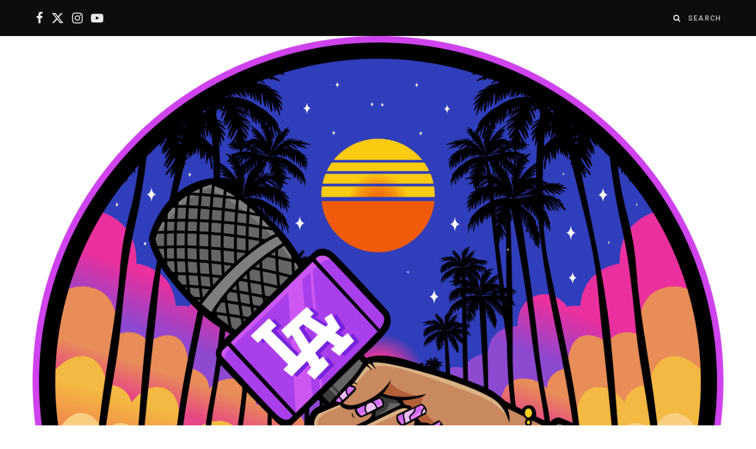

--- FILE ---
content_type: text/html; charset=UTF-8
request_url: https://slausongirl.com/blacc-sam-releases-statement-on-nipsey-hussle-tower/
body_size: 28133
content:

<!DOCTYPE html>
<html lang="en-US">

<head>

	<meta charset="UTF-8" />
	<meta http-equiv="x-ua-compatible" content="ie=edge" />
	<meta name="viewport" content="width=device-width, initial-scale=1" />
	<link rel="pingback" href="https://slausongirl.com/xmlrpc.php" />
	<link rel="profile" href="http://gmpg.org/xfn/11" />
	
	<style id="jetpack-boost-critical-css">@media all{#jp-relatedposts{display:none;padding-top:1em;margin:1em 0;position:relative;clear:both}.jp-relatedposts::after{content:"";display:block;clear:both}.wp-block-image img{box-sizing:border-box;height:auto;max-width:100%;vertical-align:bottom}.wp-block-image .aligncenter{display:table}.wp-block-image .aligncenter{margin-left:auto;margin-right:auto}.wp-block-image figure{margin:0}ul{box-sizing:border-box}.entry-content{counter-reset:footnotes}.aligncenter{clear:both}html :where(img[class*=wp-image-]){height:auto;max-width:100%}:where(figure){margin:0 0 1em}.wp-block-coblocks-media-card__media{grid-area:media-text-media;-ms-grid-column:1;-ms-grid-row:1;margin:0;position:relative}.wp-block-coblocks-media-card__content{grid-area:media-text-content;-ms-grid-column:2;-ms-grid-row:1;margin-left:-50%;position:relative;word-break:break-word;z-index:1}@media (max-width:599px) and (min-width:600px){.wp-block-coblocks-media-card.is-stacked-on-mobile .wp-block-coblocks-media-card__content{grid-area:media-text-content;-ms-grid-column:2;-ms-grid-row:1;margin-left:-100px}}.wp-block-paragraph.is-style-info,p.is-style-info{border-radius:4px;box-sizing:border-box;padding:32px}.wp-block-paragraph:not(.has-background).is-style-info,p:not(.has-background).is-style-info{background-color:#d6efee}.wp-block-paragraph:not(.has-text-color).is-style-info,p:not(.has-text-color).is-style-info{color:#094264}a,article,body,button,div,em,figure,form,h1,h2,header,html,i,img,input,label,li,nav,p,span,strong,textarea,time,ul{margin:0;padding:0;border:0;vertical-align:baseline;font-size:100%;font-family:inherit}article,figure,header,nav{display:block}ul{list-style:none}button{box-sizing:content-box;-moz-box-sizing:content-box}input[type=search]::-webkit-search-cancel-button{-webkit-appearance:none}input[type=search]{-webkit-appearance:none}textarea{overflow:auto}a img{border:0}img{max-width:100%;height:auto}@media screen and (-ms-high-contrast:active),(-ms-high-contrast:none){img{min-height:1px}}:root{--base-aa:antialiased;--main-color:#07a3cc;--main-width:1170px;--wrap-padding:35px;--grid-gutter:30px;--body-font:IBM Plex Sans,system-ui,-apple-system,Segoe UI,sans-serif;--ui-font:var(--body-font);--text-font:var(--body-font);--title-font:var(--ui-font);--h-font:var(--ui-font);--text-color:#303030;--text-tracking:0;--text-size:14px;--text-lh:1.8;--black-700:#333;--black-color:var(--black-700);--share-icons-color:var(--black-color);--topbar-height:52px;--topbar-social-color:var(--share-icons-color);--nav-items-space:20px;--nav-blip-color:#a0a0a0;--nav-drop-shadow:0 2px 3px -1px rgba(0,0,0,.08),0px 4px 11px -2px rgba(0,0,0,.06);--title-size-l:24px;--post-title-size:var(--title-size-l);--single-content-size:15px;--single-title-size:26px;--post-content-size:var(--single-content-size);--p-media-margin:2em}html{font-size:14px}body{font-family:var(--body-font);line-height:1.8666}*{-webkit-font-smoothing:var(--base-aa)}h1{font-size:25px}h2{font-size:23px}h1,h2{font-family:var(--h-font);font-weight:700;color:var(--h-color,#161616)}p{margin-bottom:26px}a{opacity:initial;color:#161616;text-decoration:none}input,textarea{background:#fff;border:1px solid #e5e5e5;box-sizing:border-box;padding:0 16px;max-width:100%;outline:0;font-size:13px;font-family:var(--text-font);letter-spacing:var(--text-tracking);color:#b4b4b4}input{height:2.8461538462em}textarea{width:100%;padding:20px 14px;line-height:1.5;box-sizing:border-box}button{-webkit-appearance:none;background:var(--main-color);color:#fff;padding:13px 20px;font-family:var(--ui-font);font-size:11px;font-weight:600;line-height:1;height:auto;letter-spacing:.09em;text-transform:uppercase;border:0}.cf:after,.cf:before{content:"";display:table;flex-basis:0%;order:1}.cf:after{clear:both}.visuallyhidden{border:0;clip:rect(0 0 0 0);height:1px;margin:-1px;overflow:hidden;padding:0;position:absolute;width:1px}.ts-row{--grid-gutter-h:calc(var(--grid-gutter)/2);min-height:1px;margin-right:-15px;margin-left:-15px;margin-right:calc(-1*var(--grid-gutter-h));margin-left:calc(-1*var(--grid-gutter-h));box-sizing:border-box}.ts-row [class^=col-]{padding-left:var(--grid-gutter-h,15px);padding-right:var(--grid-gutter-h,15px);float:left;min-height:1px;box-sizing:border-box}.col-8{width:66.6666666667%}body{color:#494949;background:#fff;-webkit-text-size-adjust:100%;word-wrap:break-word;overflow-wrap:break-word}.main-wrap,.ts-contain,.wrap{max-width:100%;box-sizing:border-box}.wrap{width:1170px;width:var(--main-width);margin:0 auto;text-align:left}@media (max-width:940px){.wrap{max-width:680px}}.main{width:calc(var(--main-width) + var(--wrap-padding)*2);margin:0 auto;margin-top:65px;margin-bottom:100px}@media (max-width:940px){.main{max-width:750px}}@media (max-width:1200px){.wrap{width:100%}}.main,.ts-contain{padding:0 35px;padding:0 var(--wrap-padding)}@media (max-width:940px){.main,.ts-contain{padding-left:35px;padding-right:35px}}@media (max-width:540px){.main,.ts-contain{padding-left:25px;padding-right:25px}}@media (max-width:350px){.main,.ts-contain{padding-left:15px;padding-right:15px}}.top-bar{min-height:var(--topbar-height)}.top-bar .actions{float:right}.top-bar-content{position:relative;background:var(--topbar-bg,#fff);border-bottom:1px solid var(--topbar-bc,#efefef);box-shadow:0 0 4px 0#eee;height:var(--topbar-height);line-height:var(--topbar-height);font-family:var(--ui-font);box-sizing:border-box}.top-bar .social-icons{float:left;max-height:var(--topbar-height)}.top-bar .social-icons li{margin-right:2px}.top-bar .social-icons li:last-child{margin-right:0}.top-bar .social-icons a{display:inline-block;padding:0 6px;line-height:inherit;color:var(--topbar-social-color)}.search-action{float:left}.search-action .search-submit{background:#fff0;padding:0;margin:0;border:0;color:#444;font-size:14px}.search-action .search-field{padding:0;margin-left:8px;border:0;width:60px;background:inherit;color:#b4b4b4;text-transform:uppercase;font-family:var(--ui-font);font-size:11px;font-weight:600;letter-spacing:.1em}.top-bar.dark{--topbar-social-color:rgba(255,255,255,0.92);color:rgb(255 255 255/.92);z-index:1}.top-bar.dark .top-bar-content{background:var(--topbar-dark-bg,#0d0d0d);border:0;box-shadow:none}.top-bar.dark .search-action .search-field{background:#fff0}.top-bar.dark .search-submit{color:inherit}.main-head{border-bottom:1px solid #ebebeb}.main-head .inner{position:relative;width:100%;overflow:hidden;line-height:var(--head-inner-height,initial);min-height:var(--head-inner-height,initial);box-sizing:border-box}.main-head .navigation>.wrap{padding:0}.main-head .title{font-family:var(--ui-font);font-weight:400;font-size:inherit;letter-spacing:-3px;text-rendering:optimizeLegibility;padding:70px 0;text-align:center}.main-head .title .logo-image{display:inline-block}.main-head .title a{text-decoration:none;color:#2e2e2e;font-size:70px;display:inline-flex;align-items:center;line-height:1;vertical-align:middle;text-transform:uppercase}.mobile-logo{display:none}.main-head.nav-below{--topbar-height:40px;border:0}.main-head.nav-below .title{padding:55px 0}.navigation{float:left;text-align:center;color:var(--nav-color,#161616);font-family:var(--ui-font);font-size:var(--nav-text,12px);font-weight:var(--nav-text-weight,600);letter-spacing:var(--nav-text-ls,.09em);text-transform:uppercase;-webkit-font-smoothing:subpixel-antialiased}.navigation ul{list-style:none;position:relative}.navigation ul li{display:inline-block;float:none;vertical-align:top}.navigation .menu li>a{float:left;padding:0;color:inherit}.navigation .menu>li>a{padding:0 var(--nav-items-space)}.navigation .menu>li:first-child{margin-left:calc(-1*var(--nav-items-space))}.navigation .menu-item-has-children>a:after{display:inline-block;content:"";margin-left:8px;font-family:ts-icons;font-style:normal;font-weight:400;font-size:12px;line-height:.9;color:var(--nav-blip-color,inherit);-webkit-font-smoothing:antialiased;-moz-osx-font-smoothing:grayscale}.navigation .menu>li>.sub-menu,.navigation .menu>li>ul{top:100%;margin-left:19px;margin-top:-1px}.navigation .menu li li{display:block}.navigation .menu>li li a{float:none;text-align:left;display:block;text-decoration:none;padding:9px 22px;border-top:1px solid var(--nav-drop-sep-color,rgb(0 0 0/.07));font-size:var(--nav-drop-text,11px);letter-spacing:var(--nav-drop-ls,.1em);color:var(--nav-drop-color,#404040)}.navigation .menu .sub-menu li,.navigation .menu ul li{float:none;min-width:240px;max-width:350px;border-top:0;padding:0;position:relative}.navigation .menu>li li:first-child>a{border-top:0;box-shadow:none}.navigation .menu .sub-menu,.navigation .menu ul{position:absolute;overflow:visible;visibility:hidden;display:block;opacity:0;padding:0;background:var(--nav-drop-bg,#fff);border:1px solid #ebebeb;box-shadow:var(--nav-drop-shadow);z-index:110;line-height:1.8666}.mobile-menu-container{display:none}.nav-below .dark .social-icons a{color:#ebebeb}.navigation.below{float:none;margin-bottom:0;border-top:1px solid #efefef;border-bottom:1px solid #efefef;box-sizing:border-box;height:52px;line-height:52px}.navigation.below .menu{text-align:center;margin-top:-1px}.navigation.below .menu>li>.sub-menu{margin-top:-1px}.navigation.below.light{background:var(--nav-bg,#fff)}.the-post .the-post-header{--post-title-size:var(--single-title-size);text-align:center}.the-post .the-post-header>:last-child:not(.featured){margin-bottom:36px}.the-post .the-post-meta{--post-meta-mb:28px;--pm-h-below-mb:28px}.the-post-header .post-meta-center{--pm-title-a-pad:5%}.comment-form>*{width:100%}.comment-form label{color:#505050;-webkit-font-smoothing:antialiased}.comment-form textarea{display:block;padding:18px 14px;color:silver;box-sizing:border-box}#cancel-comment-reply-link{position:relative;float:right;margin-top:-27px;background:#fff;padding-left:22px;color:#b4b4b4;font-size:0}#cancel-comment-reply-link:before{content:"";font-family:ts-icons;font-size:13px}.post-nav{display:none;margin-top:50px;padding-top:50px;border-top:1px solid #efefef}.post-nav .post{position:relative;display:flex;width:50%;padding-right:25px}.post-nav .post.next{padding:0;padding-left:25px}.post-nav .label{display:block;margin-bottom:16px;font-family:var(--ui-font);font-size:11px;text-transform:uppercase;letter-spacing:.075em}.post-nav .content{display:flex;flex:1;box-sizing:border-box}.post-nav .next .content{text-align:right;justify-content:flex-end}.post-nav .image-link{flex:0 0 auto;margin-right:20px}.post-nav .next .image-link{order:2;margin:0;margin-left:20px}.post-nav .wp-post-image{display:block;width:100px;height:86px;object-fit:cover}.post-nav .post-meta{margin:0}.post-nav .post-meta .post-title{margin:0}.post-nav .post-title{font-size:15px;line-height:1.4}.post-nav .meta-below{display:none}.post-nav .nav-icon{display:none}.post-title-alt{position:relative;margin-top:9px;margin-bottom:22px;font-family:var(--title-font);font-size:var(--post-title-size);font-weight:600;line-height:1.35;text-transform:none}.post-title{font-family:var(--title-font);font-size:var(--post-title-size);font-weight:600;line-height:1.35;text-transform:none}.post-title a{color:inherit}.post-content img,.wp-post-image{will-change:opacity}@media (min-width:375px){.lazyload{background:#ddd;opacity:.1!important}}.social-icons{font-size:0}.social-icons li{display:inline-block;font-size:var(--share-icons-size,14px);margin-right:14px}.social-icons a{color:var(--share-icons-color)}.social-icons li:last-child{margin-right:0}.post-meta{margin-bottom:var(--post-meta-mb,initial);color:#b4b4b4;font-family:var(--ui-font);font-size:11px;line-height:1.5;text-transform:uppercase}.post-meta.has-below{margin-bottom:var(--pm-h-below-mb,var(--post-meta-mb))}.post-meta .post-cat{display:inline-flex;flex-wrap:wrap;justify-content:center;align-items:center}.post-meta .post-cat>a{color:var(--main-color);font-weight:600;letter-spacing:.06em}.post-meta .text-in{margin-right:6px;align-self:flex-end;font-family:var(--text-font);font-style:italic;text-transform:lowercase}.post-meta .meta-item,.post-meta time{font-weight:400;letter-spacing:.06em}.post-meta .date-link{color:inherit}.post-meta .meta-sep{padding:0 2px}.post-meta .meta-sep:before{content:"-";padding:0 3px}.post-meta .post-author>a{color:var(--black-color);font-weight:500}.post-meta .by{font-style:italic;text-transform:lowercase}.post-meta .post-title-alt{margin:14px 0;padding:0 var(--pm-title-a-pad,0)}.post-meta .post-title{margin:15px 0;padding:0 var(--pm-title-pad,0)}.post-meta .meta-above{margin-bottom:-1px}.post-meta .meta-above>:first-child,.post-meta .meta-below>:first-child{margin-left:0}.post-meta .meta-above>:last-child,.post-meta .meta-below>:last-child{margin-right:0}.post-meta>:last-child{margin-bottom:0}.post-meta>:first-child{margin-top:0}.post-meta>.is-title:first-child{margin-top:0!important}.post-meta-left{text-align:left}.post-meta-center{text-align:center}.post-meta-b{font-size:11px}.feat-grid .item-1{grid-area:item1}.feat-grid .item-2{grid-area:item2}.feat-grid .item-3{grid-area:item3}.feat-grid .item-4{grid-area:item4}.feat-grid .item-5{grid-area:item5}.feat-grid-equals .item{grid-area:unset}.post-content>:last-child{margin-bottom:0}.post-content>:first-child{margin-top:0}.post-content{--wp--preset--font-size--small:14px;--wp--preset--font-size--large:1.2941176471em;font-family:var(--text-font);font-size:var(--text-size);letter-spacing:var(--text-tracking);line-height:var(--text-lh);color:var(--text-color);text-rendering:optimizeLegibility;-webkit-font-smoothing:antialiased;line-height:var(--post-content-lh,1.8);font-size:var(--post-content-size)}.entry-content{--text-size:var(--single-content-size);font-size:var(--single-content-size)}.widget-slider .post-cat>span{display:none}.wp-block-image figure,figure.wp-block-image{margin:var(--p-media-margin) auto}.aligncenter{display:block;margin:var(--p-media-margin) auto;text-align:center}.aligncenter>img{margin:0 auto}figure img{vertical-align:middle}.wp-block-image:not(figure){margin:0}.mobile-nav{display:none;float:left;font-size:16px;color:#161616}.dark .mobile-nav{color:#fff}.mobile-menu{font-size:12px;font-family:var(--ui-font);font-weight:600;letter-spacing:.075em;color:#161616}.off-canvas{position:fixed;top:0;left:0;display:none;height:100%;width:45vw;min-width:200px;padding:25px;padding-top:60px;box-sizing:border-box;overflow-y:auto;overflow-x:hidden;background:#fff;z-index:1000;transform:translate3d(-100%,0,0)}.off-canvas .mobile-logo{display:inline-block;max-width:85%}.off-canvas .logo{margin-bottom:45px;text-align:center}.off-canvas .close{position:absolute;top:0;right:0;padding:0 9px;background:#161616;color:#fff;line-height:26px;font-size:14px}.off-canvas .mobile-menu{opacity:.2}body{visibility:visible;overflow:initial}.single .main-wrap{overflow-x:hidden}@media (max-width:940px){.ts-row [class^=col-]{float:none;width:100%}.top-bar .social-icons{display:none}.main-head.nav-below{border-bottom:1px solid #ebebeb}.navigation{display:none}.navigation-wrap{display:none}.feat-grid-a .items-wrap .item{grid-area:initial}.mobile-nav{display:block;margin-right:18px}.off-canvas{display:block}}@media (max-width:767px){.main-head .title{padding:60px 0}.main-head .title .mobile-logo+.logo-image{display:none}.main-head .title a{font-size:55px}.mobile-logo{display:block}.post-nav .post{padding-right:15px}.post-nav .post.next{padding-left:15px}.post-nav .label{margin-top:14px;margin-bottom:10px}.post-nav .content{flex-direction:column;justify-content:initial!important}.post-nav .image-link{margin:0!important;width:100%;order:0!important}.post-nav .wp-post-image{width:100%;height:120px}.post-content img,.wp-post-image{will-change:initial}}@media (max-width:540px){.post-title-alt{font-size:calc(15px + (var(--post-title-size) - 15px)*.7)}.off-canvas{width:75vw}}@media (max-width:350px){.off-canvas{width:85vw}}@media (min-width:768px){.content-spacious{padding-left:3.896%;padding-right:3.896%}}@media (min-width:941px) and (max-width:1200px){.content-spacious{margin-right:-3.896%}}@font-face{font-family:ts-icons;font-weight:400;font-style:normal}.tsi{display:inline-block;font:normal normal normal 14px/1 ts-icons;font-size:inherit;text-rendering:auto;-webkit-font-smoothing:antialiased;-moz-osx-font-smoothing:grayscale}.tsi-twitter:before{content:""}.tsi-search:before{content:""}.tsi-times:before{content:""}.tsi-facebook:before{content:""}.tsi-bars:before{content:""}.tsi-angle-left:before{content:""}.tsi-angle-right:before{content:""}.tsi-youtube-play:before{content:""}.tsi-instagram:before{content:""}:root{--base-aa:initial;--black-color:#454545;--topbar-height:48px;--nav-text:11px;--nav-items-space:21px;--nav-drop-color:#535353;--share-icons-size:13px;--post-title-size:25px;--single-content-size:var(--text-size);--post-content-lh:2;--p-media-margin:33px}.top-bar.dark{--topbar-social-color:rgba(255,255,255,0.75)}.search-action .search-submit{font-size:13px}.post-meta{font-size:10px}.post-meta .meta-below{margin-bottom:0}.post-meta .post-cat>a{letter-spacing:.09em}.post-meta .meta-sep{padding:0}.post-meta .text-in{font-weight:inherit;text-transform:none;margin-right:5px}.post-meta-b .meta-item,.post-meta-b time{font-weight:500;letter-spacing:.075em}.post-meta-b .meta-sep{padding:0 4px}.the-post-header .post-meta-center{--pm-title-a-pad:0}.post-content{-webkit-font-smoothing:initial}:root{--body-font:Source Sans Pro,Arial,sans-serif;--title-font:Playfair Display,Didot,Garamond,serif;--alt-font:Noto Sans,Arial,sans-serif;--single-content-size:16px;--post-content-lh:1.857;--single-title-size:26px;--nav-color:#111;--nav-text-ls:0.18em;--nav-text:12px;--nav-text-weight:400;--nav-blip-color:#d8d8d8;--nav-items-space:25px;--nav-drop-text:10px;--nav-drop-ls:0.16em;--main-color:#f1868a;--text-color:#666;--black-color:#666;--share-icons-color:#454545}.search-action .search-field{font-size:12px}.navigation{font-family:var(--alt-font)}.navigation .menu-item-has-children>a:after{font-size:13px;-webkit-font-smoothing:initial}.navigation .menu>li li a{padding:8px 17px;font-weight:400}.navigation.below{height:54px;line-height:54px}input,textarea{font-size:14px}button{letter-spacing:.15em}.post-meta{font-size:12px}.post-meta .post-cat>a{font-weight:600;letter-spacing:.15em}.post-meta .meta-item,.post-meta time{letter-spacing:.12em}.post-meta-b .post-cat{margin-bottom:-2px}.post-meta-b .post-cat>a{font-weight:600;letter-spacing:.18em}.post-meta-b .post-title-alt{margin:18px 0}.post-meta-b .meta-item,.post-meta-b .meta-sep,.post-meta-b time{color:#b4b4b4}.post-meta-b .meta-sep:before{padding:0 5px}.post-title,.post-title-alt{font-weight:400;color:#161616}.post-title a{color:inherit}.post-content{-webkit-font-smoothing:antialiased}}</style><style>
#wpadminbar #wp-admin-bar-wccp_free_top_button .ab-icon:before {
	content: "\f160";
	color: #02CA02;
	top: 3px;
}
#wpadminbar #wp-admin-bar-wccp_free_top_button .ab-icon {
	transform: rotate(45deg);
}
</style>
<meta name='robots' content='index, follow, max-image-preview:large, max-snippet:-1, max-video-preview:-1' />
	<style>img:is([sizes="auto" i], [sizes^="auto," i]) { contain-intrinsic-size: 3000px 1500px }</style>
	
	<!-- This site is optimized with the Yoast SEO plugin v26.8 - https://yoast.com/product/yoast-seo-wordpress/ -->
	<title>Blacc Sam Releases Statement on Nipsey Hussle Tower - Slauson Girl</title><link rel="preload" as="font" href="https://slausongirl.com/wp-content/themes/cheerup/css/icons/fonts/ts-icons.woff2?v1.1" type="font/woff2" crossorigin="anonymous" />
	<link rel="canonical" href="https://slausongirl.com/blacc-sam-releases-statement-on-nipsey-hussle-tower/" />
	<meta property="og:locale" content="en_US" />
	<meta property="og:type" content="article" />
	<meta property="og:title" content="Blacc Sam Releases Statement on Nipsey Hussle Tower - Slauson Girl" />
	<meta property="og:description" content="South Central Los Angeles--The Los Angeles Times published an article today, revealing that the city of Los Angeles are attempting to use gang-related activities as a way to enact &#8220;civil enforcement action&#8221; on the property at Slauson and Crenshaw. This property has become the center of controversy following the assassination of Nipsey Hussle in this" />
	<meta property="og:url" content="https://slausongirl.com/blacc-sam-releases-statement-on-nipsey-hussle-tower/" />
	<meta property="og:site_name" content="Slauson Girl" />
	<meta property="article:publisher" content="https://www.facebook.com/SlausonGirl/" />
	<meta property="article:author" content="https://www.facebook.com/SlausonGirl/" />
	<meta property="article:published_time" content="2019-08-08T05:57:51+00:00" />
	<meta property="article:modified_time" content="2019-08-14T06:50:19+00:00" />
	<meta property="og:image" content="https://i0.wp.com/slausongirl.com/wp-content/uploads/2019/08/IMG_1271-1.jpg?fit=750%2C669&ssl=1" />
	<meta property="og:image:width" content="750" />
	<meta property="og:image:height" content="669" />
	<meta property="og:image:type" content="image/jpeg" />
	<meta name="author" content="slausongirl" />
	<meta name="twitter:card" content="summary_large_image" />
	<meta name="twitter:creator" content="@slausongirlnews" />
	<meta name="twitter:site" content="@slausongirlnews" />
	<meta name="twitter:label1" content="Written by" />
	<meta name="twitter:data1" content="slausongirl" />
	<meta name="twitter:label2" content="Est. reading time" />
	<meta name="twitter:data2" content="3 minutes" />
	<script data-jetpack-boost="ignore" type="application/ld+json" class="yoast-schema-graph">{"@context":"https://schema.org","@graph":[{"@type":"Article","@id":"https://slausongirl.com/blacc-sam-releases-statement-on-nipsey-hussle-tower/#article","isPartOf":{"@id":"https://slausongirl.com/blacc-sam-releases-statement-on-nipsey-hussle-tower/"},"author":{"name":"slausongirl","@id":"https://slausongirl.com/#/schema/person/21bec3ac1330287f26eddfc93b13ee86"},"headline":"Blacc Sam Releases Statement on Nipsey Hussle Tower","datePublished":"2019-08-08T05:57:51+00:00","dateModified":"2019-08-14T06:50:19+00:00","mainEntityOfPage":{"@id":"https://slausongirl.com/blacc-sam-releases-statement-on-nipsey-hussle-tower/"},"wordCount":540,"commentCount":3,"publisher":{"@id":"https://slausongirl.com/#organization"},"image":{"@id":"https://slausongirl.com/blacc-sam-releases-statement-on-nipsey-hussle-tower/#primaryimage"},"thumbnailUrl":"https://i0.wp.com/slausongirl.com/wp-content/uploads/2019/08/IMG_1271-1.jpg?fit=750%2C669&ssl=1","articleSection":["Los Angeles County"],"inLanguage":"en-US","potentialAction":[{"@type":"CommentAction","name":"Comment","target":["https://slausongirl.com/blacc-sam-releases-statement-on-nipsey-hussle-tower/#respond"]}]},{"@type":"WebPage","@id":"https://slausongirl.com/blacc-sam-releases-statement-on-nipsey-hussle-tower/","url":"https://slausongirl.com/blacc-sam-releases-statement-on-nipsey-hussle-tower/","name":"Blacc Sam Releases Statement on Nipsey Hussle Tower - Slauson Girl","isPartOf":{"@id":"https://slausongirl.com/#website"},"primaryImageOfPage":{"@id":"https://slausongirl.com/blacc-sam-releases-statement-on-nipsey-hussle-tower/#primaryimage"},"image":{"@id":"https://slausongirl.com/blacc-sam-releases-statement-on-nipsey-hussle-tower/#primaryimage"},"thumbnailUrl":"https://i0.wp.com/slausongirl.com/wp-content/uploads/2019/08/IMG_1271-1.jpg?fit=750%2C669&ssl=1","datePublished":"2019-08-08T05:57:51+00:00","dateModified":"2019-08-14T06:50:19+00:00","breadcrumb":{"@id":"https://slausongirl.com/blacc-sam-releases-statement-on-nipsey-hussle-tower/#breadcrumb"},"inLanguage":"en-US","potentialAction":[{"@type":"ReadAction","target":["https://slausongirl.com/blacc-sam-releases-statement-on-nipsey-hussle-tower/"]}]},{"@type":"ImageObject","inLanguage":"en-US","@id":"https://slausongirl.com/blacc-sam-releases-statement-on-nipsey-hussle-tower/#primaryimage","url":"https://i0.wp.com/slausongirl.com/wp-content/uploads/2019/08/IMG_1271-1.jpg?fit=750%2C669&ssl=1","contentUrl":"https://i0.wp.com/slausongirl.com/wp-content/uploads/2019/08/IMG_1271-1.jpg?fit=750%2C669&ssl=1","width":750,"height":669},{"@type":"BreadcrumbList","@id":"https://slausongirl.com/blacc-sam-releases-statement-on-nipsey-hussle-tower/#breadcrumb","itemListElement":[{"@type":"ListItem","position":1,"name":"Home","item":"https://slausongirl.com/"},{"@type":"ListItem","position":2,"name":"Blacc Sam Releases Statement on Nipsey Hussle Tower"}]},{"@type":"WebSite","@id":"https://slausongirl.com/#website","url":"https://slausongirl.com/","name":"Slauson Girl","description":"Los Angeles News From A South Central Native","publisher":{"@id":"https://slausongirl.com/#organization"},"potentialAction":[{"@type":"SearchAction","target":{"@type":"EntryPoint","urlTemplate":"https://slausongirl.com/?s={search_term_string}"},"query-input":{"@type":"PropertyValueSpecification","valueRequired":true,"valueName":"search_term_string"}}],"inLanguage":"en-US"},{"@type":"Organization","@id":"https://slausongirl.com/#organization","name":"Slauson Girl","url":"https://slausongirl.com/","logo":{"@type":"ImageObject","inLanguage":"en-US","@id":"https://slausongirl.com/#/schema/logo/image/","url":"https://i0.wp.com/slausongirl.com/wp-content/uploads/2022/04/Screen-Shot-2022-04-26-at-11.17.35-PM.png?fit=492%2C365&ssl=1","contentUrl":"https://i0.wp.com/slausongirl.com/wp-content/uploads/2022/04/Screen-Shot-2022-04-26-at-11.17.35-PM.png?fit=492%2C365&ssl=1","width":492,"height":365,"caption":"Slauson Girl"},"image":{"@id":"https://slausongirl.com/#/schema/logo/image/"},"sameAs":["https://www.facebook.com/SlausonGirl/","https://x.com/slausongirlnews","https://www.instagram.com/slausongirl"]},{"@type":"Person","@id":"https://slausongirl.com/#/schema/person/21bec3ac1330287f26eddfc93b13ee86","name":"slausongirl","image":{"@type":"ImageObject","inLanguage":"en-US","@id":"https://slausongirl.com/#/schema/person/image/","url":"https://secure.gravatar.com/avatar/7a318d0982e975d48538c734ec4381475212bd1bef45c9bc1fa70d69e2dd9398?s=96&d=wavatar&r=g","contentUrl":"https://secure.gravatar.com/avatar/7a318d0982e975d48538c734ec4381475212bd1bef45c9bc1fa70d69e2dd9398?s=96&d=wavatar&r=g","caption":"slausongirl"},"description":"Slauson Girl is a South Central native who has a love for journalism, history and all things Hip-Hop. She holds a B.A in Critical Race &amp; Gender Theory &amp; a Minor in Journalism. Follow Me on IG @Slausongirl","sameAs":["https://slausongirl.com","https://www.facebook.com/SlausonGirl/","https://www.instagram.com/slausongirl/","https://www.linkedin.com/in/slausongirl/","https://x.com/slausongirlnews","https://www.youtube.com/channel/UC4ENF9bXVMd-sXG7Ml44wPw"]}]}</script>
	<!-- / Yoast SEO plugin. -->


<link rel='dns-prefetch' href='//stats.wp.com' />
<link rel='dns-prefetch' href='//fonts.googleapis.com' />
<link rel='preconnect' href='//i0.wp.com' />
<link rel='preconnect' href='//c0.wp.com' />
<link rel="alternate" type="application/rss+xml" title="Slauson Girl &raquo; Feed" href="https://slausongirl.com/feed/" />
<link rel="alternate" type="application/rss+xml" title="Slauson Girl &raquo; Comments Feed" href="https://slausongirl.com/comments/feed/" />
<link rel="alternate" type="application/rss+xml" title="Slauson Girl &raquo; Blacc Sam Releases Statement on Nipsey Hussle Tower Comments Feed" href="https://slausongirl.com/blacc-sam-releases-statement-on-nipsey-hussle-tower/feed/" />

<noscript><link rel='stylesheet' id='all-css-1d0601c3bb4bbfe89a993b875b29c8a0' href='https://slausongirl.com/wp-content/boost-cache/static/b2a8501fd0.min.css' type='text/css' media='all' /></noscript><link data-media="all" onload="this.media=this.dataset.media; delete this.dataset.media; this.removeAttribute( &#039;onload&#039; );" rel='stylesheet' id='all-css-1d0601c3bb4bbfe89a993b875b29c8a0' href='https://slausongirl.com/wp-content/boost-cache/static/b2a8501fd0.min.css' type='text/css' media="not all" />
<style id='cheerup-skin-inline-css'>
:root { --main-color: #b006d6;
--main-color-rgb: 176,6,214;
--h-color: #1e73be;
--text-font: "Roboto Slab", system-ui, -apple-system, "Segoe UI", Arial, sans-serif;
--body-font: "Roboto Slab", system-ui, -apple-system, "Segoe UI", Arial, sans-serif;
--ui-font: "Roboto", system-ui, -apple-system, "Segoe UI", Arial, sans-serif;
--title-font: "Roboto", system-ui, -apple-system, "Segoe UI", Arial, sans-serif;
--h-font: "Roboto", system-ui, -apple-system, "Segoe UI", Arial, sans-serif;
--alt-font: "Roboto", system-ui, -apple-system, "Segoe UI", Arial, sans-serif;
--alt-font2: "Roboto", system-ui, -apple-system, "Segoe UI", Arial, sans-serif;
--title-font: "Roboto", system-ui, -apple-system, "Segoe UI", Arial, sans-serif;
--h-font: "Roboto", system-ui, -apple-system, "Segoe UI", Arial, sans-serif;
--topbar-social-color: #dd9933; }
.post-title, 
.post-title-alt, 
.post-title a, 
.post-title-alt a { color: #1e73be; }
.sidebar .widget-title { color: #000000; padding-top: 1px; padding-right: 4px; }
.sidebar .widget { margin-bottom: 48px; }
.main-head .top-bar { --topbar-height: 61px; }
.main-head .top-bar, .search-alt .dark, .main-head.compact .dark .social-icons { --topbar-social-color: #dd9933; }
.main-head .social-icons a { font-size: 21px; }
.main-head:not(.simple):not(.compact):not(.logo-left) .title { padding-top: 0px !important; padding-bottom: 0px !important; }
.main-footer .lower-footer { background-color: #000000; border-top: none; }
.entry-content { font-family: "Sarabun", system-ui, -apple-system, "Segoe UI", Arial, sans-serif; font-size: 20px; }
.post-content h1, .post-content h2, .post-content h3, .post-content h4, .post-content h5, .post-content h6 { font-family: "ABeeZee", system-ui, -apple-system, "Segoe UI", Arial, sans-serif; }
.single-default .post-title-alt { font-size: 27px; }


</style>
<style id='wp-emoji-styles-inline-css'>

	img.wp-smiley, img.emoji {
		display: inline !important;
		border: none !important;
		box-shadow: none !important;
		height: 1em !important;
		width: 1em !important;
		margin: 0 0.07em !important;
		vertical-align: -0.1em !important;
		background: none !important;
		padding: 0 !important;
	}
</style>
<style id='classic-theme-styles-inline-css'>
.wp-block-button__link{background-color:#32373c;border-radius:9999px;box-shadow:none;color:#fff;font-size:1.125em;padding:calc(.667em + 2px) calc(1.333em + 2px);text-decoration:none}.wp-block-file__button{background:#32373c;color:#fff}.wp-block-accordion-heading{margin:0}.wp-block-accordion-heading__toggle{background-color:inherit!important;color:inherit!important}.wp-block-accordion-heading__toggle:not(:focus-visible){outline:none}.wp-block-accordion-heading__toggle:focus,.wp-block-accordion-heading__toggle:hover{background-color:inherit!important;border:none;box-shadow:none;color:inherit;padding:var(--wp--preset--spacing--20,1em) 0;text-decoration:none}.wp-block-accordion-heading__toggle:focus-visible{outline:auto;outline-offset:0}
</style>
<style id='jetpack-sharing-buttons-style-inline-css'>
.jetpack-sharing-buttons__services-list{display:flex;flex-direction:row;flex-wrap:wrap;gap:0;list-style-type:none;margin:5px;padding:0}.jetpack-sharing-buttons__services-list.has-small-icon-size{font-size:12px}.jetpack-sharing-buttons__services-list.has-normal-icon-size{font-size:16px}.jetpack-sharing-buttons__services-list.has-large-icon-size{font-size:24px}.jetpack-sharing-buttons__services-list.has-huge-icon-size{font-size:36px}@media print{.jetpack-sharing-buttons__services-list{display:none!important}}.editor-styles-wrapper .wp-block-jetpack-sharing-buttons{gap:0;padding-inline-start:0}ul.jetpack-sharing-buttons__services-list.has-background{padding:1.25em 2.375em}
</style>
<style id='global-styles-inline-css'>
:root{--wp--preset--aspect-ratio--square: 1;--wp--preset--aspect-ratio--4-3: 4/3;--wp--preset--aspect-ratio--3-4: 3/4;--wp--preset--aspect-ratio--3-2: 3/2;--wp--preset--aspect-ratio--2-3: 2/3;--wp--preset--aspect-ratio--16-9: 16/9;--wp--preset--aspect-ratio--9-16: 9/16;--wp--preset--color--black: #000000;--wp--preset--color--cyan-bluish-gray: #abb8c3;--wp--preset--color--white: #ffffff;--wp--preset--color--pale-pink: #f78da7;--wp--preset--color--vivid-red: #cf2e2e;--wp--preset--color--luminous-vivid-orange: #ff6900;--wp--preset--color--luminous-vivid-amber: #fcb900;--wp--preset--color--light-green-cyan: #7bdcb5;--wp--preset--color--vivid-green-cyan: #00d084;--wp--preset--color--pale-cyan-blue: #8ed1fc;--wp--preset--color--vivid-cyan-blue: #0693e3;--wp--preset--color--vivid-purple: #9b51e0;--wp--preset--gradient--vivid-cyan-blue-to-vivid-purple: linear-gradient(135deg,rgb(6,147,227) 0%,rgb(155,81,224) 100%);--wp--preset--gradient--light-green-cyan-to-vivid-green-cyan: linear-gradient(135deg,rgb(122,220,180) 0%,rgb(0,208,130) 100%);--wp--preset--gradient--luminous-vivid-amber-to-luminous-vivid-orange: linear-gradient(135deg,rgb(252,185,0) 0%,rgb(255,105,0) 100%);--wp--preset--gradient--luminous-vivid-orange-to-vivid-red: linear-gradient(135deg,rgb(255,105,0) 0%,rgb(207,46,46) 100%);--wp--preset--gradient--very-light-gray-to-cyan-bluish-gray: linear-gradient(135deg,rgb(238,238,238) 0%,rgb(169,184,195) 100%);--wp--preset--gradient--cool-to-warm-spectrum: linear-gradient(135deg,rgb(74,234,220) 0%,rgb(151,120,209) 20%,rgb(207,42,186) 40%,rgb(238,44,130) 60%,rgb(251,105,98) 80%,rgb(254,248,76) 100%);--wp--preset--gradient--blush-light-purple: linear-gradient(135deg,rgb(255,206,236) 0%,rgb(152,150,240) 100%);--wp--preset--gradient--blush-bordeaux: linear-gradient(135deg,rgb(254,205,165) 0%,rgb(254,45,45) 50%,rgb(107,0,62) 100%);--wp--preset--gradient--luminous-dusk: linear-gradient(135deg,rgb(255,203,112) 0%,rgb(199,81,192) 50%,rgb(65,88,208) 100%);--wp--preset--gradient--pale-ocean: linear-gradient(135deg,rgb(255,245,203) 0%,rgb(182,227,212) 50%,rgb(51,167,181) 100%);--wp--preset--gradient--electric-grass: linear-gradient(135deg,rgb(202,248,128) 0%,rgb(113,206,126) 100%);--wp--preset--gradient--midnight: linear-gradient(135deg,rgb(2,3,129) 0%,rgb(40,116,252) 100%);--wp--preset--font-size--small: 13px;--wp--preset--font-size--medium: 20px;--wp--preset--font-size--large: 36px;--wp--preset--font-size--x-large: 42px;--wp--preset--spacing--20: 0.44rem;--wp--preset--spacing--30: 0.67rem;--wp--preset--spacing--40: 1rem;--wp--preset--spacing--50: 1.5rem;--wp--preset--spacing--60: 2.25rem;--wp--preset--spacing--70: 3.38rem;--wp--preset--spacing--80: 5.06rem;--wp--preset--shadow--natural: 6px 6px 9px rgba(0, 0, 0, 0.2);--wp--preset--shadow--deep: 12px 12px 50px rgba(0, 0, 0, 0.4);--wp--preset--shadow--sharp: 6px 6px 0px rgba(0, 0, 0, 0.2);--wp--preset--shadow--outlined: 6px 6px 0px -3px rgb(255, 255, 255), 6px 6px rgb(0, 0, 0);--wp--preset--shadow--crisp: 6px 6px 0px rgb(0, 0, 0);}:where(body) { margin: 0; }:where(.is-layout-flex){gap: 0.5em;}:where(.is-layout-grid){gap: 0.5em;}body .is-layout-flex{display: flex;}.is-layout-flex{flex-wrap: wrap;align-items: center;}.is-layout-flex > :is(*, div){margin: 0;}body .is-layout-grid{display: grid;}.is-layout-grid > :is(*, div){margin: 0;}body{padding-top: 0px;padding-right: 0px;padding-bottom: 0px;padding-left: 0px;}a:where(:not(.wp-element-button)){text-decoration: underline;}:root :where(.wp-element-button, .wp-block-button__link){background-color: #32373c;border-width: 0;color: #fff;font-family: inherit;font-size: inherit;font-style: inherit;font-weight: inherit;letter-spacing: inherit;line-height: inherit;padding-top: calc(0.667em + 2px);padding-right: calc(1.333em + 2px);padding-bottom: calc(0.667em + 2px);padding-left: calc(1.333em + 2px);text-decoration: none;text-transform: inherit;}.has-black-color{color: var(--wp--preset--color--black) !important;}.has-cyan-bluish-gray-color{color: var(--wp--preset--color--cyan-bluish-gray) !important;}.has-white-color{color: var(--wp--preset--color--white) !important;}.has-pale-pink-color{color: var(--wp--preset--color--pale-pink) !important;}.has-vivid-red-color{color: var(--wp--preset--color--vivid-red) !important;}.has-luminous-vivid-orange-color{color: var(--wp--preset--color--luminous-vivid-orange) !important;}.has-luminous-vivid-amber-color{color: var(--wp--preset--color--luminous-vivid-amber) !important;}.has-light-green-cyan-color{color: var(--wp--preset--color--light-green-cyan) !important;}.has-vivid-green-cyan-color{color: var(--wp--preset--color--vivid-green-cyan) !important;}.has-pale-cyan-blue-color{color: var(--wp--preset--color--pale-cyan-blue) !important;}.has-vivid-cyan-blue-color{color: var(--wp--preset--color--vivid-cyan-blue) !important;}.has-vivid-purple-color{color: var(--wp--preset--color--vivid-purple) !important;}.has-black-background-color{background-color: var(--wp--preset--color--black) !important;}.has-cyan-bluish-gray-background-color{background-color: var(--wp--preset--color--cyan-bluish-gray) !important;}.has-white-background-color{background-color: var(--wp--preset--color--white) !important;}.has-pale-pink-background-color{background-color: var(--wp--preset--color--pale-pink) !important;}.has-vivid-red-background-color{background-color: var(--wp--preset--color--vivid-red) !important;}.has-luminous-vivid-orange-background-color{background-color: var(--wp--preset--color--luminous-vivid-orange) !important;}.has-luminous-vivid-amber-background-color{background-color: var(--wp--preset--color--luminous-vivid-amber) !important;}.has-light-green-cyan-background-color{background-color: var(--wp--preset--color--light-green-cyan) !important;}.has-vivid-green-cyan-background-color{background-color: var(--wp--preset--color--vivid-green-cyan) !important;}.has-pale-cyan-blue-background-color{background-color: var(--wp--preset--color--pale-cyan-blue) !important;}.has-vivid-cyan-blue-background-color{background-color: var(--wp--preset--color--vivid-cyan-blue) !important;}.has-vivid-purple-background-color{background-color: var(--wp--preset--color--vivid-purple) !important;}.has-black-border-color{border-color: var(--wp--preset--color--black) !important;}.has-cyan-bluish-gray-border-color{border-color: var(--wp--preset--color--cyan-bluish-gray) !important;}.has-white-border-color{border-color: var(--wp--preset--color--white) !important;}.has-pale-pink-border-color{border-color: var(--wp--preset--color--pale-pink) !important;}.has-vivid-red-border-color{border-color: var(--wp--preset--color--vivid-red) !important;}.has-luminous-vivid-orange-border-color{border-color: var(--wp--preset--color--luminous-vivid-orange) !important;}.has-luminous-vivid-amber-border-color{border-color: var(--wp--preset--color--luminous-vivid-amber) !important;}.has-light-green-cyan-border-color{border-color: var(--wp--preset--color--light-green-cyan) !important;}.has-vivid-green-cyan-border-color{border-color: var(--wp--preset--color--vivid-green-cyan) !important;}.has-pale-cyan-blue-border-color{border-color: var(--wp--preset--color--pale-cyan-blue) !important;}.has-vivid-cyan-blue-border-color{border-color: var(--wp--preset--color--vivid-cyan-blue) !important;}.has-vivid-purple-border-color{border-color: var(--wp--preset--color--vivid-purple) !important;}.has-vivid-cyan-blue-to-vivid-purple-gradient-background{background: var(--wp--preset--gradient--vivid-cyan-blue-to-vivid-purple) !important;}.has-light-green-cyan-to-vivid-green-cyan-gradient-background{background: var(--wp--preset--gradient--light-green-cyan-to-vivid-green-cyan) !important;}.has-luminous-vivid-amber-to-luminous-vivid-orange-gradient-background{background: var(--wp--preset--gradient--luminous-vivid-amber-to-luminous-vivid-orange) !important;}.has-luminous-vivid-orange-to-vivid-red-gradient-background{background: var(--wp--preset--gradient--luminous-vivid-orange-to-vivid-red) !important;}.has-very-light-gray-to-cyan-bluish-gray-gradient-background{background: var(--wp--preset--gradient--very-light-gray-to-cyan-bluish-gray) !important;}.has-cool-to-warm-spectrum-gradient-background{background: var(--wp--preset--gradient--cool-to-warm-spectrum) !important;}.has-blush-light-purple-gradient-background{background: var(--wp--preset--gradient--blush-light-purple) !important;}.has-blush-bordeaux-gradient-background{background: var(--wp--preset--gradient--blush-bordeaux) !important;}.has-luminous-dusk-gradient-background{background: var(--wp--preset--gradient--luminous-dusk) !important;}.has-pale-ocean-gradient-background{background: var(--wp--preset--gradient--pale-ocean) !important;}.has-electric-grass-gradient-background{background: var(--wp--preset--gradient--electric-grass) !important;}.has-midnight-gradient-background{background: var(--wp--preset--gradient--midnight) !important;}.has-small-font-size{font-size: var(--wp--preset--font-size--small) !important;}.has-medium-font-size{font-size: var(--wp--preset--font-size--medium) !important;}.has-large-font-size{font-size: var(--wp--preset--font-size--large) !important;}.has-x-large-font-size{font-size: var(--wp--preset--font-size--x-large) !important;}
:where(.wp-block-columns.is-layout-flex){gap: 2em;}:where(.wp-block-columns.is-layout-grid){gap: 2em;}
:root :where(.wp-block-pullquote){font-size: 1.5em;line-height: 1.6;}
:where(.wp-block-post-template.is-layout-flex){gap: 1.25em;}:where(.wp-block-post-template.is-layout-grid){gap: 1.25em;}
:where(.wp-block-term-template.is-layout-flex){gap: 1.25em;}:where(.wp-block-term-template.is-layout-grid){gap: 1.25em;}
</style>
<noscript><link rel='stylesheet' id='dashicons-css' href='https://slausongirl.com/wp-includes/css/dashicons.min.css?ver=6.8.3' media='all' />
</noscript><link data-media="all" onload="this.media=this.dataset.media; delete this.dataset.media; this.removeAttribute( &#039;onload&#039; );" rel='stylesheet' id='dashicons-css' href='https://slausongirl.com/wp-includes/css/dashicons.min.css?ver=6.8.3' media="not all" />
<noscript><link crossorigin="anonymous" rel='stylesheet' id='cheerup-fonts-css' href='https://fonts.googleapis.com/css?family=Playfair+Display%3A400%2C400i%2C700i%7CSource+Sans+Pro%3A400%2C400i%2C600%2C700%7CNoto+Sans%3A400%2C700%7CLora%3A400i' media='all' />
</noscript><link data-media="all" onload="this.media=this.dataset.media; delete this.dataset.media; this.removeAttribute( &#039;onload&#039; );" crossorigin="anonymous" rel='stylesheet' id='cheerup-fonts-css' href='https://fonts.googleapis.com/css?family=Playfair+Display%3A400%2C400i%2C700i%7CSource+Sans+Pro%3A400%2C400i%2C600%2C700%7CNoto+Sans%3A400%2C700%7CLora%3A400i' media="not all" />
<noscript><link crossorigin="anonymous" rel='stylesheet' id='cheerup-gfonts-custom-css' href='https://fonts.googleapis.com/css?family=Roboto+Slab%3A400%2C500%2C600%2C700%7CRoboto%3A400%2C500%2C600%2C700%7CSarabun%3A400%2C500%2C600%2C700%7CABeeZee%3A400%2C500%2C600%2C700' media='all' />
</noscript><link data-media="all" onload="this.media=this.dataset.media; delete this.dataset.media; this.removeAttribute( &#039;onload&#039; );" crossorigin="anonymous" rel='stylesheet' id='cheerup-gfonts-custom-css' href='https://fonts.googleapis.com/css?family=Roboto+Slab%3A400%2C500%2C600%2C700%7CRoboto%3A400%2C500%2C600%2C700%7CSarabun%3A400%2C500%2C600%2C700%7CABeeZee%3A400%2C500%2C600%2C700' media="not all" />





<link rel="https://api.w.org/" href="https://slausongirl.com/wp-json/" /><link rel="alternate" title="JSON" type="application/json" href="https://slausongirl.com/wp-json/wp/v2/posts/7629" /><link rel="EditURI" type="application/rsd+xml" title="RSD" href="https://slausongirl.com/xmlrpc.php?rsd" />
<meta name="generator" content="WordPress 6.8.3" />
<link rel='shortlink' href='https://slausongirl.com/?p=7629' />
<link rel="alternate" title="oEmbed (JSON)" type="application/json+oembed" href="https://slausongirl.com/wp-json/oembed/1.0/embed?url=https%3A%2F%2Fslausongirl.com%2Fblacc-sam-releases-statement-on-nipsey-hussle-tower%2F" />
<link rel="alternate" title="oEmbed (XML)" type="text/xml+oembed" href="https://slausongirl.com/wp-json/oembed/1.0/embed?url=https%3A%2F%2Fslausongirl.com%2Fblacc-sam-releases-statement-on-nipsey-hussle-tower%2F&#038;format=xml" />


<style>
.unselectable
{
-moz-user-select:none;
-webkit-user-select:none;
cursor: default;
}
html
{
-webkit-touch-callout: none;
-webkit-user-select: none;
-khtml-user-select: none;
-moz-user-select: none;
-ms-user-select: none;
user-select: none;
-webkit-tap-highlight-color: rgba(0,0,0,0);
}
</style>

	<style>img#wpstats{display:none}</style>
		<link rel="amphtml" href="https://slausongirl.com/blacc-sam-releases-statement-on-nipsey-hussle-tower/?amp=1"><link rel="icon" href="https://i0.wp.com/slausongirl.com/wp-content/uploads/2024/11/cropped-Slauson-Girl-scaled-1.jpg?fit=32%2C32&#038;ssl=1" sizes="32x32" />
<link rel="icon" href="https://i0.wp.com/slausongirl.com/wp-content/uploads/2024/11/cropped-Slauson-Girl-scaled-1.jpg?fit=192%2C192&#038;ssl=1" sizes="192x192" />
<link rel="apple-touch-icon" href="https://i0.wp.com/slausongirl.com/wp-content/uploads/2024/11/cropped-Slauson-Girl-scaled-1.jpg?fit=180%2C180&#038;ssl=1" />
<meta name="msapplication-TileImage" content="https://i0.wp.com/slausongirl.com/wp-content/uploads/2024/11/cropped-Slauson-Girl-scaled-1.jpg?fit=270%2C270&#038;ssl=1" />
<noscript><style> .wpb_animate_when_almost_visible { opacity: 1; }</style></noscript>
</head>

<body class="wp-singular post-template-default single single-post postid-7629 single-format-standard wp-theme-cheerup unselectable right-sidebar skin-miranda has-lb has-lb-s wpb-js-composer js-comp-ver-8.6.1 vc_responsive">


<div class="main-wrap">

	
		
		
<header id="main-head" class="main-head head-nav-below nav-below">


	<div class="top-bar dark cf">
	
		<div class="top-bar-content ts-contain" data-sticky-bar="">
			<div class="wrap cf">
			
			<span class="mobile-nav"><i class="tsi tsi-bars"></i></span>
			
			
	
		<ul class="social-icons cf">
		
					
			<li><a href="https://www.facebook.com/SlausonGirl" class="tsi tsi-facebook" target="_blank"><span class="visuallyhidden">Facebook</span></a></li>
									
					
			<li><a href="https://www.Twitter.com/Slausongirlnews" class="tsi tsi-twitter" target="_blank"><span class="visuallyhidden">X (Twitter)</span></a></li>
									
					
			<li><a href="https://www.Instagram.com/Slausongirl" class="tsi tsi-instagram" target="_blank"><span class="visuallyhidden">Instagram</span></a></li>
									
					
			<li><a href="https://www.youtube.com/channel/UC4ENF9bXVMd-sXG7Ml44wPw" class="tsi tsi-youtube-play" target="_blank"><span class="visuallyhidden">YouTube</span></a></li>
									
					
		</ul>
	
				
							
			
				<div class="actions">
					
										
										
					
										
					<div class="search-action cf">
					
						<form method="get" class="search-form" action="https://slausongirl.com/">
						
							<button type="submit" class="search-submit" aria-label="Search"><i class="tsi tsi-search"></i></button>
							<input type="search" class="search-field" name="s" placeholder="Search" value="" required />
							
						</form>
								
					</div>
					
									
				</div>
				
			</div>			
		</div>
		
	</div>
	<div class="inner ts-contain">
		<div class="wrap logo-wrap cf">
		
					<div class="title">
			
			<a href="https://slausongirl.com/" title="Slauson Girl" rel="home">
			
							
									
		<img class="mobile-logo" src="https://i0.wp.com/slausongirl.com/wp-content/uploads/2025/05/white-banner-facebook-scaled.jpg?fit=2560%2C949&#038;ssl=1" width="1280" height="475" 
			alt="Slauson Girl" />

						
				<img src="https://slausongirl.com/wp-content/uploads/2025/05/Slauson-Girl.png" class="logo-image" alt="Slauson Girl" width="5132" height="6001" />

						
			</a>
		
		</div>	
		</div>
	</div>
	
	<div class="navigation-wrap">
				
		<nav class="navigation navigation-main ts-contain below has-bg light" data-sticky-bar="">
			<div class="wrap">
				<div class="menu-main-menu-container"><ul id="menu-main-menu" class="menu"><li id="menu-item-636" class="menu-item menu-item-type-custom menu-item-object-custom menu-item-home menu-item-636"><a href="https://slausongirl.com">Home</a></li>
<li id="menu-item-13847" class="menu-item menu-item-type-taxonomy menu-item-object-category menu-item-has-children menu-cat-483 menu-item-13847"><a href="https://slausongirl.com/category/news/">News</a>
<ul class="sub-menu">
	<li id="menu-item-14011" class="menu-item menu-item-type-taxonomy menu-item-object-category current-post-ancestor current-menu-parent current-post-parent menu-cat-12 menu-item-14011"><a href="https://slausongirl.com/category/l-a-county/">L.A County</a></li>
	<li id="menu-item-13848" class="menu-item menu-item-type-taxonomy menu-item-object-category menu-cat-323 menu-item-13848"><a href="https://slausongirl.com/category/around-the-web/">Around The Web</a></li>
</ul>
</li>
<li id="menu-item-14554" class="menu-item menu-item-type-taxonomy menu-item-object-category menu-cat-15 menu-item-14554"><a href="https://slausongirl.com/category/portfolio/">Featured In | Portfolio</a></li>
<li id="menu-item-13852" class="menu-item menu-item-type-taxonomy menu-item-object-category menu-cat-233 menu-item-13852"><a href="https://slausongirl.com/category/podcast/">Podcast</a></li>
<li id="menu-item-14016" class="menu-item menu-item-type-taxonomy menu-item-object-category menu-cat-355 menu-item-14016"><a href="https://slausongirl.com/category/video-interviews/">Video Interviews</a></li>
<li id="menu-item-12291" class="menu-item menu-item-type-post_type menu-item-object-page menu-item-12291"><a href="https://slausongirl.com/send-me-a-message/">Contact Me</a></li>
<li id="menu-item-14493" class="menu-item menu-item-type-post_type menu-item-object-page menu-item-14493"><a href="https://slausongirl.com/donate/">DONATE</a></li>
</ul></div>			</div>
		</nav>
		
			</div>
	
</header> <!-- .main-head -->	
	
		
	
<div class="main wrap">

	<div class="ts-row cf">
		<div class="col-8 main-content cf">
		
			
				
<article id="post-7629" class="the-post single-default post-7629 post type-post status-publish format-standard has-post-thumbnail category-l-a-county">
	
	<header class="post-header the-post-header cf">
			
		<div class="post-meta post-meta-b post-meta-center the-post-meta has-below"><div class="meta-above"><span class="post-cat">
						<span class="text-in">In</span>
						<a href="https://slausongirl.com/category/l-a-county/" class="category" rel="category">Los Angeles County</a>
					</span>
					 <span class="meta-sep"></span> <span class="meta-item post-author"><span class="by">By</span> <a href="https://slausongirl.com/author/slausongirl/" title="Posts by slausongirl" rel="author">slausongirl</a></span></div><h1 class="is-title post-title-alt">Blacc Sam Releases Statement on Nipsey Hussle Tower</h1><div class="below meta-below"><a href="https://slausongirl.com/blacc-sam-releases-statement-on-nipsey-hussle-tower/" class="meta-item date-link">
						<time class="post-date" datetime="2019-08-07T22:57:51-07:00">August 7, 2019</time>
					</a> <span class="meta-sep"></span> <span class="meta-item post-author"><span class="by">By</span> <a href="https://slausongirl.com/author/slausongirl/" title="Posts by slausongirl" rel="author">slausongirl</a></span> <span class="meta-sep"></span> <span class="meta-item read-time">3 Mins Read</span></div></div>
				
	</header><!-- .post-header -->

				
		
		<div class="post-content description cf entry-content content-spacious">


			<div class='mailmunch-forms-before-post' style='display: none !important;'></div><div class='mailmunch-forms-before-post' style='display: none !important;'></div>
<figure class="wp-block-image size-large"><img data-recalc-dims="1" fetchpriority="high" decoding="async" width="750" height="669" src="https://i0.wp.com/slausongirl.com/wp-content/uploads/2019/08/IMG_1271-1.jpg?resize=750%2C669&#038;ssl=1" alt="" class="wp-image-7634" srcset="https://i0.wp.com/slausongirl.com/wp-content/uploads/2019/08/IMG_1271-1.jpg?w=750&amp;ssl=1 750w, https://i0.wp.com/slausongirl.com/wp-content/uploads/2019/08/IMG_1271-1.jpg?resize=300%2C268&amp;ssl=1 300w, https://i0.wp.com/slausongirl.com/wp-content/uploads/2019/08/IMG_1271-1.jpg?resize=175%2C156&amp;ssl=1 175w, https://i0.wp.com/slausongirl.com/wp-content/uploads/2019/08/IMG_1271-1.jpg?resize=450%2C401&amp;ssl=1 450w" sizes="(max-width: 750px) 100vw, 750px" /></figure>



<p class="wp-block-paragraph"><strong>South Central Los Angeles-</strong>-The Los Angeles Times published an article today, revealing that the city of Los Angeles are attempting to use gang-related activities as a way to enact &#8220;civil enforcement action&#8221; on the property at Slauson and Crenshaw.</p>



<p class="wp-block-paragraph">This property has become the center of controversy following the assassination of Nipsey Hussle in this same lot March 31. Nipsey Hussle, 33, born Ermias Asghedom, purchased the property with real estate investor David Gross two months prior to his death.</p>



<p class="wp-block-paragraph">Nipsey Hussle was shot and killed in the parking lot of this same property, after an interaction with Eric Holder, a member of the Rolling 60&#8217;s Street Gang Nipsey was also a member of.  </p>



<p class="wp-block-paragraph">Holder is currently in jail on murder charges in the shooting death of Nipsey Hussle.</p>



<p class="wp-block-paragraph">In a statement released through the Cochran Law Firm Blacc Sam, born Samiel Asghedom, says that nothing will stop the completion of Nipsey Hussle Tower.</p>



<blockquote class="wp-block-quote is-layout-flow wp-block-quote-is-layout-flow"><p>Nipsey was a true inspiration for the have nots. He was the people’s champ. He came from nothing and triumphed. He excelled in precarious situations. He had 100% respect from the streets. Because he lead by example, his honor and his sense of duty was at all times his moral compass. He struggled and fought for years. Sacrificed every day and often times choose to inspire rather than capitalize. So many times people tried to pull him away From the work he was doing in the community he grew up in. So many times people tried to suggest that he stop coming around and stop mingling with the people. They would say you made it, why are you still in the hood?</p></blockquote>



<blockquote class="wp-block-quote is-layout-flow wp-block-quote-is-layout-flow"><p>Nipsey knew what he was here to do his purpose was to inspire those who had no inspiration. He would show the people it can be done, “I’m just like you and I did it.” Believe in yourself and with hard work anything is possible. Educate yourself and always give back the same inspiration that helped you grow.</p></blockquote>



<blockquote class="wp-block-quote is-layout-flow wp-block-quote-is-layout-flow"><p>Nipsey was the black messiah, articulate, intelligent, charismatic, militant, genuine, authentic, and most of all he was teaching those that most didn’t want taught.</p><div class='mailmunch-forms-in-post-middle' style='display: none !important;'></div><div class='mailmunch-forms-in-post-middle' style='display: none !important;'></div></blockquote>



<blockquote class="wp-block-quote is-layout-flow wp-block-quote-is-layout-flow"><p>When a black man gains notoriety and attaches himself to the people, he is seen as a threat to the system. Investigations, smear campaigns, espionage, and intimidation tactics are always used to discredit and falsely incarcerate who they see as a threat.</p></blockquote>



<blockquote class="wp-block-quote is-layout-flow wp-block-quote-is-layout-flow"><p>Nipsey partnered with Dave gross to do a monumental development at the very location he started at, and also turned into a tourist attraction and a sort of Mecca that people from around the world wanted to come to and experience.</p></blockquote>



<blockquote class="wp-block-quote is-layout-flow wp-block-quote-is-layout-flow"><p>Regardless of anyone’s efforts to stop this from happening, Nipsey’s dream will be seen through and passed down to his children. The Nipsey Hussle Tower will inspire and show the people that even though you come from nothing you can achieve greatness. History will tell the story of Nipsey Hussle.</p></blockquote>



<blockquote class="wp-block-quote is-layout-flow wp-block-quote-is-layout-flow"><p>The Nipsey Hussle tower will be built and his legacy will be etched in stone and etched in the people hearts forever.</p><p><strong>&#8211; Sam Asghedom</strong></p></blockquote>



<figure class="wp-block-image size-large"><img data-recalc-dims="1" decoding="async" width="604" height="637" src="https://i0.wp.com/slausongirl.com/wp-content/uploads/2019/08/Screen-Shot-2019-08-13-at-10.42.51-PM.png?resize=604%2C637&#038;ssl=1" alt="" class="wp-image-7635" srcset="https://i0.wp.com/slausongirl.com/wp-content/uploads/2019/08/Screen-Shot-2019-08-13-at-10.42.51-PM.png?w=604&amp;ssl=1 604w, https://i0.wp.com/slausongirl.com/wp-content/uploads/2019/08/Screen-Shot-2019-08-13-at-10.42.51-PM.png?resize=284%2C300&amp;ssl=1 284w, https://i0.wp.com/slausongirl.com/wp-content/uploads/2019/08/Screen-Shot-2019-08-13-at-10.42.51-PM.png?resize=175%2C185&amp;ssl=1 175w, https://i0.wp.com/slausongirl.com/wp-content/uploads/2019/08/Screen-Shot-2019-08-13-at-10.42.51-PM.png?resize=450%2C475&amp;ssl=1 450w" sizes="(max-width: 604px) 100vw, 604px" /></figure>



<figure class="wp-block-image size-large"><img data-recalc-dims="1" decoding="async" width="595" height="362" src="https://i0.wp.com/slausongirl.com/wp-content/uploads/2019/08/Screen-Shot-2019-08-13-at-10.43.03-PM.png?resize=595%2C362&#038;ssl=1" alt="" class="wp-image-7636" srcset="https://i0.wp.com/slausongirl.com/wp-content/uploads/2019/08/Screen-Shot-2019-08-13-at-10.43.03-PM.png?w=595&amp;ssl=1 595w, https://i0.wp.com/slausongirl.com/wp-content/uploads/2019/08/Screen-Shot-2019-08-13-at-10.43.03-PM.png?resize=300%2C183&amp;ssl=1 300w, https://i0.wp.com/slausongirl.com/wp-content/uploads/2019/08/Screen-Shot-2019-08-13-at-10.43.03-PM.png?resize=175%2C106&amp;ssl=1 175w, https://i0.wp.com/slausongirl.com/wp-content/uploads/2019/08/Screen-Shot-2019-08-13-at-10.43.03-PM.png?resize=450%2C274&amp;ssl=1 450w" sizes="(max-width: 595px) 100vw, 595px" /></figure>



<p class="wp-block-paragraph">Read More:<a href="https://ca-times.brightspotcdn.com/59/30/2d40aa914951bddd74d4f54a1603/samiel-asghedoms-statement.pdf">https://ca-times.brightspotcdn.com/59/30/2d40aa914951bddd74d4f54a1603/samiel-asghedoms-statement.pdf</a></p>
<div class='mailmunch-forms-after-post' style='display: none !important;'></div><div class='mailmunch-forms-after-post' style='display: none !important;'></div>
<div id='jp-relatedposts' class='jp-relatedposts' >
	
</div>				
		</div><!-- .post-content -->
		
		<div class="the-post-foot cf">
		
						
	
			<div class="tag-share cf">

								
											<div class="post-share">
					
						
			<div class="post-share-icons cf">
			
				<span class="counters">

										
				</span>

								
					<a href="https://www.facebook.com/sharer.php?u=https%3A%2F%2Fslausongirl.com%2Fblacc-sam-releases-statement-on-nipsey-hussle-tower%2F" class="link facebook" target="_blank" title="Facebook"><i class="tsi tsi-facebook"></i></a>
						
								
					<a href="https://twitter.com/intent/tweet?url=https%3A%2F%2Fslausongirl.com%2Fblacc-sam-releases-statement-on-nipsey-hussle-tower%2F&#038;text=Blacc%20Sam%20Releases%20Statement%20on%20Nipsey%20Hussle%20Tower" class="link twitter" target="_blank" title="Twitter"><i class="tsi tsi-twitter"></i></a>
						
								
					<a href="https://pinterest.com/pin/create/button/?url=https%3A%2F%2Fslausongirl.com%2Fblacc-sam-releases-statement-on-nipsey-hussle-tower%2F&#038;media=https%3A%2F%2Fslausongirl.com%2Fwp-content%2Fuploads%2F2019%2F08%2FIMG_1271-1.jpg&#038;description=Blacc%20Sam%20Releases%20Statement%20on%20Nipsey%20Hussle%20Tower" class="link pinterest" target="_blank" title="Pinterest"><i class="tsi tsi-pinterest-p"></i></a>
						
								
					<a href="mailto:?subject=Blacc%20Sam%20Releases%20Statement%20on%20Nipsey%20Hussle%20Tower&#038;body=https%3A%2F%2Fslausongirl.com%2Fblacc-sam-releases-statement-on-nipsey-hussle-tower%2F" class="link email" target="_blank" title="Email"><i class="tsi tsi-envelope-o"></i></a>
						
								
					<a href="https://www.linkedin.com/shareArticle?mini=true&#038;url=https%3A%2F%2Fslausongirl.com%2Fblacc-sam-releases-statement-on-nipsey-hussle-tower%2F" class="link linkedin" target="_blank" title="LinkedIn"><i class="tsi tsi-linkedin"></i></a>
						
									
								
			</div>
			
						
		</div>									
			</div>
			
		</div>
		
				
				<div class="author-box">
	
		<div class="image"><img alt='' src='https://secure.gravatar.com/avatar/7a318d0982e975d48538c734ec4381475212bd1bef45c9bc1fa70d69e2dd9398?s=82&#038;d=wavatar&#038;r=g' srcset='https://secure.gravatar.com/avatar/7a318d0982e975d48538c734ec4381475212bd1bef45c9bc1fa70d69e2dd9398?s=164&#038;d=wavatar&#038;r=g 2x' class='avatar avatar-82 photo' height='82' width='82' loading='lazy' decoding='async'/></div>
		
		<div class="content">
		
			<span class="author">
				<span>Author</span>
				<a href="https://slausongirl.com/author/slausongirl/" title="Posts by slausongirl" rel="author">slausongirl</a>			</span>
			
			<p class="text author-bio">Slauson Girl is a South Central native who has a love for journalism, history and all things Hip-Hop. She holds a B.A in Critical Race &amp; Gender Theory &amp; a Minor in Journalism. Follow Me on IG @Slausongirl</p>
			
			<ul class="social-icons">
							
				<li>
					<a href="https://slausongirl.com" class="tsi tsi-home" title="Website"> 
						<span class="visuallyhidden">Website</span></a>				
				</li>
				
				
						</ul>
			
		</div>
		
	</div>			
				
		
		
<div class="post-nav">


	<div class="post previous cf">
		<a href="https://slausongirl.com/letters-reveal-city-of-l-a-determined-to-label-marathon-clothing-a-public-nuisance/" title="Prev Post" class="nav-icon">
			<i class="tsi tsi-angle-left"></i>
		</a>
		
		<span class="content">
			
			<a href="https://slausongirl.com/letters-reveal-city-of-l-a-determined-to-label-marathon-clothing-a-public-nuisance/" class="image-link">
				<img width="150" height="150" src="[data-uri]" class="attachment-thumbnail size-thumbnail lazyload wp-post-image" alt="" decoding="async" loading="lazy" sizes="auto, (max-width: 150px) 100vw, 150px" data-srcset="https://i0.wp.com/slausongirl.com/wp-content/uploads/2019/08/86A08F08-FC54-4C2D-989B-1DD033FD80C8.jpeg?resize=150%2C150&amp;ssl=1 150w, https://i0.wp.com/slausongirl.com/wp-content/uploads/2019/08/86A08F08-FC54-4C2D-989B-1DD033FD80C8.jpeg?zoom=2&amp;resize=150%2C150&amp;ssl=1 300w, https://i0.wp.com/slausongirl.com/wp-content/uploads/2019/08/86A08F08-FC54-4C2D-989B-1DD033FD80C8.jpeg?zoom=3&amp;resize=150%2C150&amp;ssl=1 450w" data-src="https://i0.wp.com/slausongirl.com/wp-content/uploads/2019/08/86A08F08-FC54-4C2D-989B-1DD033FD80C8.jpeg?resize=150%2C150&amp;ssl=1" />			</a>
			
			<div class="post-meta">
				<span class="label">Prev Post</span>
			
				<div class="post-meta post-meta-b post-meta-left has-below"><h2 class="is-title post-title"><a href="https://slausongirl.com/letters-reveal-city-of-l-a-determined-to-label-marathon-clothing-a-public-nuisance/">Letters Reveal City of L.A Determined To Label Marathon Lot Clothing A Public Nuisance</a></h2><div class="below meta-below"><a href="https://slausongirl.com/letters-reveal-city-of-l-a-determined-to-label-marathon-clothing-a-public-nuisance/" class="meta-item date-link">
						<time class="post-date" datetime="2019-08-06T11:41:06-07:00">August 6, 2019</time>
					</a></div></div>			</div>
		</span>
	</div>
		
	


	<div class="post next cf">
		<a href="https://slausongirl.com/slauson-girl-speaks-episode-6-six-sev-drops-sevshaw-interview/" title="Next Post" class="nav-icon">
			<i class="tsi tsi-angle-right"></i>
		</a>
		
		<span class="content">
			
			<a href="https://slausongirl.com/slauson-girl-speaks-episode-6-six-sev-drops-sevshaw-interview/" class="image-link">
				<img width="150" height="150" src="[data-uri]" class="attachment-thumbnail size-thumbnail lazyload wp-post-image" alt="" decoding="async" loading="lazy" data-src="https://i0.wp.com/slausongirl.com/wp-content/uploads/2019/08/Screen-Shot-2019-08-10-at-10.31.35-PM.png?resize=150%2C150&amp;ssl=1" />			</a>
			
			<div class="post-meta">
				<span class="label">Next Post</span>
				
				<div class="post-meta post-meta-b post-meta-right has-below"><h2 class="is-title post-title"><a href="https://slausongirl.com/slauson-girl-speaks-episode-6-six-sev-drops-sevshaw-interview/">Slauson Girl Speaks Episode #6: Six.Sev Drops ‘Sevshaw’ Interview</a></h2><div class="below meta-below"><a href="https://slausongirl.com/slauson-girl-speaks-episode-6-six-sev-drops-sevshaw-interview/" class="meta-item date-link">
						<time class="post-date" datetime="2019-08-10T21:43:05-07:00">August 10, 2019</time>
					</a></div></div>			</div>
		</span>
	</div>
		
	
</div>		
		

<section class="related-posts grid-2">

	<h4 class="section-head"><span class="title">Related Posts</span></h4> 
	
	<div class="ts-row posts cf">
	
			<article class="post col-4">

			<a href="https://slausongirl.com/new-news-initiative-la-local-partners-with-antiblack-platform-la-taco/" class="image-link media-ratio ratio-4-3"><span data-bgsrc="https://i0.wp.com/slausongirl.com/wp-content/uploads/2025/10/image.png?fit=768%2C403&amp;ssl=1" class="img bg-cover wp-post-image attachment-cheerup-768 size-cheerup-768 lazyload" role="img" data-bgset="https://i0.wp.com/slausongirl.com/wp-content/uploads/2025/10/image.png?w=1200&amp;ssl=1 1200w, https://i0.wp.com/slausongirl.com/wp-content/uploads/2025/10/image.png?resize=1024%2C538&amp;ssl=1 1024w, https://i0.wp.com/slausongirl.com/wp-content/uploads/2025/10/image.png?resize=768%2C403&amp;ssl=1 768w, https://i0.wp.com/slausongirl.com/wp-content/uploads/2025/10/image.png?resize=450%2C236&amp;ssl=1 450w, https://i0.wp.com/slausongirl.com/wp-content/uploads/2025/10/image.png?resize=1170%2C614&amp;ssl=1 1170w" data-sizes="auto, (max-width: 370px) 100vw, 370px" title="New News Initiative &#8220;LA Local&#8221; Partners With Anti-Black Platform L.A Taco"></span></a>			
			<div class="content">
				
				<h3 class="post-title"><a href="https://slausongirl.com/new-news-initiative-la-local-partners-with-antiblack-platform-la-taco/" class="post-link">New News Initiative &#8220;LA Local&#8221; Partners With Anti-Black Platform L.A Taco</a></h3>

				<div class="post-meta post-meta-b has-below"><div class="below meta-below"><a href="https://slausongirl.com/new-news-initiative-la-local-partners-with-antiblack-platform-la-taco/" class="meta-item date-link">
						<time class="post-date" datetime="2025-10-28T23:25:21-07:00">October 28, 2025</time>
					</a></div></div>
			</div>

		</article >
		
			<article class="post col-4">

			<a href="https://slausongirl.com/slauson-girl-speaks-with-zaire-calvin-about-the-eaton-fire-whats-next-for-altadena/" class="image-link media-ratio ratio-4-3"><span data-bgsrc="https://i0.wp.com/slausongirl.com/wp-content/uploads/2025/08/PODCAST-Square-PROMO-scaled.png?fit=768%2C768&amp;ssl=1" class="img bg-cover wp-post-image attachment-cheerup-768 size-cheerup-768 lazyload" role="img" data-bgset="https://i0.wp.com/slausongirl.com/wp-content/uploads/2025/08/PODCAST-Square-PROMO-scaled.png?w=2560&amp;ssl=1 2560w, https://i0.wp.com/slausongirl.com/wp-content/uploads/2025/08/PODCAST-Square-PROMO-scaled.png?resize=300%2C300&amp;ssl=1 300w, https://i0.wp.com/slausongirl.com/wp-content/uploads/2025/08/PODCAST-Square-PROMO-scaled.png?resize=1024%2C1024&amp;ssl=1 1024w, https://i0.wp.com/slausongirl.com/wp-content/uploads/2025/08/PODCAST-Square-PROMO-scaled.png?resize=768%2C768&amp;ssl=1 768w, https://i0.wp.com/slausongirl.com/wp-content/uploads/2025/08/PODCAST-Square-PROMO-scaled.png?resize=1536%2C1536&amp;ssl=1 1536w, https://i0.wp.com/slausongirl.com/wp-content/uploads/2025/08/PODCAST-Square-PROMO-scaled.png?resize=2048%2C2048&amp;ssl=1 2048w, https://i0.wp.com/slausongirl.com/wp-content/uploads/2025/08/PODCAST-Square-PROMO-scaled.png?resize=450%2C450&amp;ssl=1 450w, https://i0.wp.com/slausongirl.com/wp-content/uploads/2025/08/PODCAST-Square-PROMO-scaled.png?resize=1170%2C1170&amp;ssl=1 1170w, https://i0.wp.com/slausongirl.com/wp-content/uploads/2025/08/PODCAST-Square-PROMO-scaled.png?w=2310&amp;ssl=1 2310w" data-sizes="auto, (max-width: 370px) 100vw, 370px" title="Slauson Girl Speaks With Zaire Calvin About The Eaton Fire &amp; What&#8217;s Next For Altadena"></span></a>			
			<div class="content">
				
				<h3 class="post-title"><a href="https://slausongirl.com/slauson-girl-speaks-with-zaire-calvin-about-the-eaton-fire-whats-next-for-altadena/" class="post-link">Slauson Girl Speaks With Zaire Calvin About The Eaton Fire &amp; What&#8217;s Next For Altadena</a></h3>

				<div class="post-meta post-meta-b has-below"><div class="below meta-below"><a href="https://slausongirl.com/slauson-girl-speaks-with-zaire-calvin-about-the-eaton-fire-whats-next-for-altadena/" class="meta-item date-link">
						<time class="post-date" datetime="2025-08-05T23:02:32-07:00">August 5, 2025</time>
					</a></div></div>
			</div>

		</article >
		
		
	</div>
	
</section>

		
		<div class="comments">
				<div id="comments" class="comments-area">

		
	<div class="comments-wrap">
		<h4 class="section-head cf">
			<span class="title">
			<span class="number">3</span> Comments			</span>
		</h4>
	
		<ol class="comments-list add-separator">
					
			<li class="comment even thread-even depth-1" id="li-comment-4258">
				<article id="comment-4258" class="comment the-comment" itemscope itemtype="http://schema.org/UserComments">
				
					<div class="comment-avatar">
						<img alt='' src='https://secure.gravatar.com/avatar/d68f2657daa094b9c3f40d0769fd797731b4474e7372852ec7c4d8786499d629?s=60&#038;d=wavatar&#038;r=g' srcset='https://secure.gravatar.com/avatar/d68f2657daa094b9c3f40d0769fd797731b4474e7372852ec7c4d8786499d629?s=120&#038;d=wavatar&#038;r=g 2x' class='avatar avatar-60 photo' height='60' width='60' loading='lazy' decoding='async'/>					</div>
					
					<div class="comment-content">
						
						<div class="comment-meta">
							<span class="comment-author" itemprop="creator" itemscope itemtype="http://schema.org/Person">
								<span itemprop="name">Duant'e Newburn</span>
															
																
							</span>
							
														
							<a href="https://slausongirl.com/blacc-sam-releases-statement-on-nipsey-hussle-tower/#comment-4258" class="comment-time">
								<time itemprop="commentTime" datetime="2019-08-14T06:32:53-07:00">
									6 years ago								</time>
							</a>
			
														
							<span class="reply">
								<a rel="nofollow" class="comment-reply-link" href="#comment-4258" data-commentid="4258" data-postid="7629" data-belowelement="comment-4258" data-respondelement="respond" data-replyto="Reply to Duant&#039;e Newburn" aria-label="Reply to Duant&#039;e Newburn">Reply</a>								
							</span><!-- .reply -->
							
						</div> <!-- .comment-meta -->
						
						<div class="text">
							<div itemprop="commentText" class="comment-text"><p>Wow much love to you yes I just was reading some of the things you put up &amp; its really good too ? this . Also my Daughter is starting her picture business she loves taking photos so I ask you to keep her in mind. <a href="mailto:tejahphotos@gmail.com">tejahphotos@gmail.com</a> &amp; at tejahphotos.wixsite.com/photosbyme</p>
</div>
						
													
						</div>
					
					</div> <!-- .comment-content -->
		
				</article><!-- #comment-N -->
	
		</li><!-- #comment-## -->
		</ol>

		
			</div>
		

		
	
		<div id="respond" class="comment-respond">
		<h3 id="reply-title" class="comment-reply-title"><span class="section-head"><span class="title">Write A Comment</span></span> <small><a rel="nofollow" id="cancel-comment-reply-link" href="/blacc-sam-releases-statement-on-nipsey-hussle-tower/#respond" style="display:none;">Cancel Reply</a></small></h3><form action="https://slausongirl.com/wp-comments-post.php" method="post" id="commentform" class="comment-form">
			<div class="inline-field"> 
				<input name="author" id="author" type="text" value="" aria-required="true" placeholder="Name" required />
			</div>

			<div class="inline-field"> 
				<input name="email" id="email" type="text" value="" aria-required="true" placeholder="Email" required />
			</div>
		

			<div class="inline-field"> 
				<input name="url" id="url" type="text" value="" placeholder="Website" />
			</div>
		

			<div class="reply-field cf">
				<textarea name="comment" id="comment" cols="45" rows="7" placeholder="Enter your comment here.." aria-required="true" required></textarea>
			</div>
	
			<p class="comment-form-cookies-consent">
				<input id="wp-comment-cookies-consent" name="wp-comment-cookies-consent" type="checkbox" value="yes" />
				<label for="wp-comment-cookies-consent">Save my name, email, and website in this browser for the next time I comment.
				</label>
			</p>
		<div hidden class="wpsec_captcha_wrapper">
			<div class="wpsec_captcha_image"></div>
			<label for="wpsec_captcha_answer">
			Type in the text displayed above			</label>
			<input type="text" class="wpsec_captcha_answer" name="wpsec_captcha_answer" value=""/>
		</div>
		<p class="comment-subscription-form"><input type="checkbox" name="subscribe_comments" id="subscribe_comments" value="subscribe" style="width: auto; -moz-appearance: checkbox; -webkit-appearance: checkbox;" /> <label class="subscribe-label" id="subscribe-label" for="subscribe_comments">Notify me of follow-up comments by email.</label></p><p class="comment-subscription-form"><input type="checkbox" name="subscribe_blog" id="subscribe_blog" value="subscribe" style="width: auto; -moz-appearance: checkbox; -webkit-appearance: checkbox;" /> <label class="subscribe-label" id="subscribe-blog-label" for="subscribe_blog">Notify me of new posts by email.</label></p><p class="form-submit"><input name="submit" type="submit" id="comment-submit" class="submit" value="Post Comment" /> <input type='hidden' name='comment_post_ID' value='7629' id='comment_post_ID' />
<input type='hidden' name='comment_parent' id='comment_parent' value='0' />
</p><p style="display: none;"><input type="hidden" id="akismet_comment_nonce" name="akismet_comment_nonce" value="aef62e648c" /></p><p style="display: none !important;" class="akismet-fields-container" data-prefix="ak_"><label>&#916;<textarea name="ak_hp_textarea" cols="45" rows="8" maxlength="100"></textarea></label><input type="hidden" id="ak_js_1" name="ak_js" value="196"/></p></form>	</div><!-- #respond -->
	
	</div><!-- #comments -->
		</div>		
</article> <!-- .the-post -->	
			
		</div>
		
			<aside class="col-4 sidebar" data-sticky="1">
		
		<div class="inner  theiaStickySidebar">
		
					<ul>
				
		<li id="bunyad-widget-about-5" class="widget widget-about">		
							
				<h5 class="widget-title block-head-d has-style"><span class="title">About Slauson Girl </span></h5>				
					
							
				<div class="author-image image-circle">
					<img src="https://slausongirl.com/wp-content/uploads/2024/11/Screenshot-2024-11-16-at-11.51.43 PM.png" alt="About Me" />
				</div>
				
						
			<div class="text about-text"><p>Los Angeles based Journalist and media entrepreneur born and raised in South Central. I have an undergraduate degree in Critical Race, Gender and Sexuality Studies and a minor in Journalism. </p>
</div>
			
						
			<div class="about-footer cf">
			
									<a href="https://slausongirl.com/about-slauson-girl/" class="more">Read More</a>
								
			</div>
			
						
			
						<div class="social-icons">
				
									<a href="https://www.facebook.com/SlausonGirl" class="social-btn" target="_blank"><i class="tsi tsi-facebook"></i>
						<span class="visuallyhidden">Facebook</span></a>
				
									<a href="https://www.Twitter.com/Slausongirlnews" class="social-btn" target="_blank"><i class="tsi tsi-twitter"></i>
						<span class="visuallyhidden">X (Twitter)</span></a>
				
									<a href="https://www.Instagram.com/Slausongirl" class="social-btn" target="_blank"><i class="tsi tsi-instagram"></i>
						<span class="visuallyhidden">Instagram</span></a>
				
									<a href="https://www.youtube.com/channel/UC4ENF9bXVMd-sXG7Ml44wPw" class="social-btn" target="_blank"><i class="tsi tsi-youtube-play"></i>
						<span class="visuallyhidden">YouTube</span></a>
				
								
			</div>
						
			
					
		</li>
		
		<li id="media_image-14" class="widget widget_media_image"><h5 class="widget-title block-head-d has-style"><span class="title">PURCHASE MY NEW BOOK!</span></h5><a href="https://buy.stripe.com/3cI7sLdp64NC8C66Pe2Ry03"><img width="1118" height="1396" src="[data-uri]" class="image wp-image-16874  attachment-full size-full lazyload" alt="" style="max-width: 100%; height: auto;" title="PURCHASE MY NEW BOOK!" decoding="async" loading="lazy" sizes="auto, (max-width: 1118px) 100vw, 1118px" data-srcset="https://i0.wp.com/slausongirl.com/wp-content/uploads/2026/01/Screenshot-2026-01-24-at-12.28.44-AM.png?w=1118&amp;ssl=1 1118w, https://i0.wp.com/slausongirl.com/wp-content/uploads/2026/01/Screenshot-2026-01-24-at-12.28.44-AM.png?resize=240%2C300&amp;ssl=1 240w, https://i0.wp.com/slausongirl.com/wp-content/uploads/2026/01/Screenshot-2026-01-24-at-12.28.44-AM.png?resize=820%2C1024&amp;ssl=1 820w, https://i0.wp.com/slausongirl.com/wp-content/uploads/2026/01/Screenshot-2026-01-24-at-12.28.44-AM.png?resize=768%2C959&amp;ssl=1 768w, https://i0.wp.com/slausongirl.com/wp-content/uploads/2026/01/Screenshot-2026-01-24-at-12.28.44-AM.png?resize=175%2C219&amp;ssl=1 175w, https://i0.wp.com/slausongirl.com/wp-content/uploads/2026/01/Screenshot-2026-01-24-at-12.28.44-AM.png?resize=450%2C562&amp;ssl=1 450w" data-src="https://i0.wp.com/slausongirl.com/wp-content/uploads/2026/01/Screenshot-2026-01-24-at-12.28.44-AM.png?fit=1118%2C1396&amp;ssl=1" /></a></li>

		<li id="recent-posts-2" class="widget widget_recent_entries">
		<h5 class="widget-title block-head-d has-style"><span class="title">Recent Posts</span></h5>
		<ul>
											<li>
					<a href="https://slausongirl.com/new-news-initiative-la-local-partners-with-antiblack-platform-la-taco/">New News Initiative &#8220;LA Local&#8221; Partners With Anti-Black Platform L.A Taco</a>
									</li>
											<li>
					<a href="https://slausongirl.com/slauson-girl-speaks-with-zaire-calvin-about-the-eaton-fire-whats-next-for-altadena/">Slauson Girl Speaks With Zaire Calvin About The Eaton Fire &amp; What&#8217;s Next For Altadena</a>
									</li>
											<li>
					<a href="https://slausongirl.com/fred-hampton-jr-talks-legacy-resistance-and-healing-with-slauson-girl/">Chairman Fred Hampton Jr. Talks Legacy, Resistance, and Healing with Slauson Girl</a>
									</li>
											<li>
					<a href="https://slausongirl.com/los-angeles-mayor-karen-bass-visits-blacc-sam-at-the-marathon-burger/">Los Angeles Mayor Karen Bass Visits Blacc Sam At The Marathon Burger</a>
									</li>
											<li>
					<a href="https://slausongirl.com/qa-the-creative-journey-behind-la-girl-with-lizzy-jeff/">Q&amp;A: The Creative Journey Behind &#8220;L.A Girl&#8221; with Lizzy Jeff </a>
									</li>
											<li>
					<a href="https://slausongirl.com/inside-rolling-loud-california-hip-hop-festival-comes-to-inglewood/">Inside Rolling Loud California: Hip-Hop Festival Comes To Inglewood</a>
									</li>
					</ul>

		</li>
<li id="media_image-13" class="widget widget_media_image"><h5 class="widget-title block-head-d has-style"><span class="title">Book Slauson Girl</span></h5><img width="1200" height="1500" src="[data-uri]" class="image wp-image-16876  attachment-full size-full lazyload" alt="" style="max-width: 100%; height: auto;" title="Book Me!" decoding="async" loading="lazy" sizes="auto, (max-width: 1200px) 100vw, 1200px" data-srcset="https://i0.wp.com/slausongirl.com/wp-content/uploads/2026/01/SERVICES-IG-POST.jpg?w=1200&amp;ssl=1 1200w, https://i0.wp.com/slausongirl.com/wp-content/uploads/2026/01/SERVICES-IG-POST.jpg?resize=240%2C300&amp;ssl=1 240w, https://i0.wp.com/slausongirl.com/wp-content/uploads/2026/01/SERVICES-IG-POST.jpg?resize=819%2C1024&amp;ssl=1 819w, https://i0.wp.com/slausongirl.com/wp-content/uploads/2026/01/SERVICES-IG-POST.jpg?resize=768%2C960&amp;ssl=1 768w, https://i0.wp.com/slausongirl.com/wp-content/uploads/2026/01/SERVICES-IG-POST.jpg?resize=175%2C219&amp;ssl=1 175w, https://i0.wp.com/slausongirl.com/wp-content/uploads/2026/01/SERVICES-IG-POST.jpg?resize=450%2C563&amp;ssl=1 450w, https://i0.wp.com/slausongirl.com/wp-content/uploads/2026/01/SERVICES-IG-POST.jpg?resize=1170%2C1463&amp;ssl=1 1170w" data-src="https://i0.wp.com/slausongirl.com/wp-content/uploads/2026/01/SERVICES-IG-POST.jpg?fit=1200%2C1500&amp;ssl=1" /></li>
<li id="bunyad-widget-social-2" class="widget widget-social">		
							
				<h5 class="widget-title block-head-d has-style"><span class="title">Connect &amp; Follow</span></h5>				
					
			<div class="social-icons">
				
									<a href="https://www.facebook.com/SlausonGirl" class="social-link" target="_blank"><i class="tsi tsi-facebook"></i>
						<span class="visuallyhidden">Facebook</span></a>
				
									<a href="https://www.Twitter.com/Slausongirlnews" class="social-link" target="_blank"><i class="tsi tsi-twitter"></i>
						<span class="visuallyhidden">X (Twitter)</span></a>
				
									<a href="https://www.Instagram.com/Slausongirl" class="social-link" target="_blank"><i class="tsi tsi-instagram"></i>
						<span class="visuallyhidden">Instagram</span></a>
				
									<a href="https://www.youtube.com/channel/UC4ENF9bXVMd-sXG7Ml44wPw" class="social-link" target="_blank"><i class="tsi tsi-youtube-play"></i>
						<span class="visuallyhidden">YouTube</span></a>
				
								
			</div>
		
		</li>
<li id="media_image-15" class="widget widget_media_image"><h5 class="widget-title block-head-d has-style"><span class="title">South Centrals Merch</span></h5><a href="https://southcentraloriginals.shop"><img width="300" height="249" src="[data-uri]" class="image wp-image-16875  attachment-medium size-medium lazyload" alt="" style="max-width: 100%; height: auto;" decoding="async" loading="lazy" sizes="auto, (max-width: 300px) 100vw, 300px" data-srcset="https://i0.wp.com/slausongirl.com/wp-content/uploads/2026/01/Gemini_Generated_Image_sdlcdjsdlcdjsdlc.png?w=1120&amp;ssl=1 1120w, https://i0.wp.com/slausongirl.com/wp-content/uploads/2026/01/Gemini_Generated_Image_sdlcdjsdlcdjsdlc.png?resize=300%2C249&amp;ssl=1 300w, https://i0.wp.com/slausongirl.com/wp-content/uploads/2026/01/Gemini_Generated_Image_sdlcdjsdlcdjsdlc.png?resize=1024%2C848&amp;ssl=1 1024w" data-src="https://i0.wp.com/slausongirl.com/wp-content/uploads/2026/01/Gemini_Generated_Image_sdlcdjsdlcdjsdlc.png?fit=300%2C249&amp;ssl=1" /></a></li>

		<li id="bunyad-slider-widget-3" class="widget widget-slider">		
						
			<div class="slides">
			
							
					<div class="item">
						<a href="https://slausongirl.com/new-news-initiative-la-local-partners-with-antiblack-platform-la-taco/" class="image-link media-ratio ar-cheerup-widget-slider"><span data-bgsrc="https://i0.wp.com/slausongirl.com/wp-content/uploads/2025/10/image.png?fit=768%2C403&amp;ssl=1" class="img bg-cover wp-post-image attachment-cheerup-768 size-cheerup-768 lazyload" role="img" data-bgset="https://i0.wp.com/slausongirl.com/wp-content/uploads/2025/10/image.png?w=1200&amp;ssl=1 1200w, https://i0.wp.com/slausongirl.com/wp-content/uploads/2025/10/image.png?resize=1024%2C538&amp;ssl=1 1024w, https://i0.wp.com/slausongirl.com/wp-content/uploads/2025/10/image.png?resize=768%2C403&amp;ssl=1 768w, https://i0.wp.com/slausongirl.com/wp-content/uploads/2025/10/image.png?resize=1170%2C614&amp;ssl=1 1170w" data-sizes="auto, (max-width: 340px) 100vw, 340px" title="New News Initiative &#8220;LA Local&#8221; Partners With Anti-Black Platform L.A Taco"></span></a>						
						<div class="content cf">
						
							<div class="post-meta post-meta-b post-meta-center has-below"><div class="meta-above"><span class="post-cat">
						<span class="text-in">In</span>
						<a href="https://slausongirl.com/category/featured/" class="category" rel="category">Featured</a>
					</span>
					</div><h2 class="is-title post-title"><a href="https://slausongirl.com/new-news-initiative-la-local-partners-with-antiblack-platform-la-taco/">New News Initiative &#8220;LA Local&#8221; Partners With Anti-Black Platform L.A Taco</a></h2><div class="below meta-below"><a href="https://slausongirl.com/new-news-initiative-la-local-partners-with-antiblack-platform-la-taco/" class="meta-item date-link">
						<time class="post-date" datetime="2025-10-28T23:25:21-07:00">October 28, 2025</time>
					</a></div></div>							
						</div>
						
					</div>
					
							
					<div class="item">
						<a href="https://slausongirl.com/slauson-girl-speaks-with-zaire-calvin-about-the-eaton-fire-whats-next-for-altadena/" class="image-link media-ratio ar-cheerup-widget-slider"><span data-bgsrc="https://i0.wp.com/slausongirl.com/wp-content/uploads/2025/08/PODCAST-Square-PROMO-scaled.png?fit=768%2C768&amp;ssl=1" class="img bg-cover wp-post-image attachment-cheerup-768 size-cheerup-768 lazyload" role="img" data-bgset="https://i0.wp.com/slausongirl.com/wp-content/uploads/2025/08/PODCAST-Square-PROMO-scaled.png?w=2560&amp;ssl=1 2560w, https://i0.wp.com/slausongirl.com/wp-content/uploads/2025/08/PODCAST-Square-PROMO-scaled.png?resize=1024%2C1024&amp;ssl=1 1024w, https://i0.wp.com/slausongirl.com/wp-content/uploads/2025/08/PODCAST-Square-PROMO-scaled.png?resize=768%2C768&amp;ssl=1 768w, https://i0.wp.com/slausongirl.com/wp-content/uploads/2025/08/PODCAST-Square-PROMO-scaled.png?resize=1536%2C1536&amp;ssl=1 1536w, https://i0.wp.com/slausongirl.com/wp-content/uploads/2025/08/PODCAST-Square-PROMO-scaled.png?resize=2048%2C2048&amp;ssl=1 2048w, https://i0.wp.com/slausongirl.com/wp-content/uploads/2025/08/PODCAST-Square-PROMO-scaled.png?resize=450%2C450&amp;ssl=1 450w, https://i0.wp.com/slausongirl.com/wp-content/uploads/2025/08/PODCAST-Square-PROMO-scaled.png?resize=1170%2C1170&amp;ssl=1 1170w, https://i0.wp.com/slausongirl.com/wp-content/uploads/2025/08/PODCAST-Square-PROMO-scaled.png?w=2310&amp;ssl=1 2310w" data-sizes="auto, (max-width: 340px) 100vw, 340px" title="Slauson Girl Speaks With Zaire Calvin About The Eaton Fire &amp; What&#8217;s Next For Altadena"></span></a>						
						<div class="content cf">
						
							<div class="post-meta post-meta-b post-meta-center has-below"><div class="meta-above"><span class="post-cat">
						<span class="text-in">In</span>
						<a href="https://slausongirl.com/category/los-angeles/" class="category" rel="category">Los Angeles</a>
					</span>
					</div><h2 class="is-title post-title"><a href="https://slausongirl.com/slauson-girl-speaks-with-zaire-calvin-about-the-eaton-fire-whats-next-for-altadena/">Slauson Girl Speaks With Zaire Calvin About The Eaton Fire &amp; What&#8217;s Next For Altadena</a></h2><div class="below meta-below"><a href="https://slausongirl.com/slauson-girl-speaks-with-zaire-calvin-about-the-eaton-fire-whats-next-for-altadena/" class="meta-item date-link">
						<time class="post-date" datetime="2025-08-05T23:02:32-07:00">August 5, 2025</time>
					</a></div></div>							
						</div>
						
					</div>
					
							
					<div class="item">
						<a href="https://slausongirl.com/fred-hampton-jr-talks-legacy-resistance-and-healing-with-slauson-girl/" class="image-link media-ratio ar-cheerup-widget-slider"><span data-bgsrc="https://i0.wp.com/slausongirl.com/wp-content/uploads/2025/05/Copy-of-Purple-Modern-Podcast-2-scaled.png?fit=768%2C768&amp;ssl=1" class="img bg-cover wp-post-image attachment-cheerup-768 size-cheerup-768 lazyload" role="img" data-bgset="https://i0.wp.com/slausongirl.com/wp-content/uploads/2025/05/Copy-of-Purple-Modern-Podcast-2-scaled.png?w=2560&amp;ssl=1 2560w, https://i0.wp.com/slausongirl.com/wp-content/uploads/2025/05/Copy-of-Purple-Modern-Podcast-2-scaled.png?resize=1024%2C1024&amp;ssl=1 1024w, https://i0.wp.com/slausongirl.com/wp-content/uploads/2025/05/Copy-of-Purple-Modern-Podcast-2-scaled.png?resize=768%2C768&amp;ssl=1 768w, https://i0.wp.com/slausongirl.com/wp-content/uploads/2025/05/Copy-of-Purple-Modern-Podcast-2-scaled.png?resize=1536%2C1536&amp;ssl=1 1536w, https://i0.wp.com/slausongirl.com/wp-content/uploads/2025/05/Copy-of-Purple-Modern-Podcast-2-scaled.png?resize=2048%2C2048&amp;ssl=1 2048w, https://i0.wp.com/slausongirl.com/wp-content/uploads/2025/05/Copy-of-Purple-Modern-Podcast-2-scaled.png?resize=450%2C450&amp;ssl=1 450w, https://i0.wp.com/slausongirl.com/wp-content/uploads/2025/05/Copy-of-Purple-Modern-Podcast-2-scaled.png?resize=1170%2C1170&amp;ssl=1 1170w, https://i0.wp.com/slausongirl.com/wp-content/uploads/2025/05/Copy-of-Purple-Modern-Podcast-2-scaled.png?w=2310&amp;ssl=1 2310w" data-sizes="auto, (max-width: 340px) 100vw, 340px" title="Chairman Fred Hampton Jr. Talks Legacy, Resistance, and Healing with Slauson Girl"></span></a>						
						<div class="content cf">
						
							<div class="post-meta post-meta-b post-meta-center has-below"><div class="meta-above"><span class="post-cat">
						<span class="text-in">In</span>
						<a href="https://slausongirl.com/category/podcast/" class="category" rel="category">Podcast</a>
					</span>
					</div><h2 class="is-title post-title"><a href="https://slausongirl.com/fred-hampton-jr-talks-legacy-resistance-and-healing-with-slauson-girl/">Chairman Fred Hampton Jr. Talks Legacy, Resistance, and Healing with Slauson Girl</a></h2><div class="below meta-below"><a href="https://slausongirl.com/fred-hampton-jr-talks-legacy-resistance-and-healing-with-slauson-girl/" class="meta-item date-link">
						<time class="post-date" datetime="2025-05-28T21:23:45-07:00">May 28, 2025</time>
					</a></div></div>							
						</div>
						
					</div>
					
							
					<div class="item">
						<a href="https://slausongirl.com/los-angeles-mayor-karen-bass-visits-blacc-sam-at-the-marathon-burger/" class="image-link media-ratio ar-cheerup-widget-slider"><span data-bgsrc="https://i0.wp.com/slausongirl.com/wp-content/uploads/2025/05/IMG_3062-scaled.jpeg?fit=768%2C576&amp;ssl=1" class="img bg-cover wp-post-image attachment-cheerup-768 size-cheerup-768 lazyload" role="img" data-bgset="https://i0.wp.com/slausongirl.com/wp-content/uploads/2025/05/IMG_3062-scaled.jpeg?w=2560&amp;ssl=1 2560w, https://i0.wp.com/slausongirl.com/wp-content/uploads/2025/05/IMG_3062-scaled.jpeg?resize=1024%2C768&amp;ssl=1 1024w, https://i0.wp.com/slausongirl.com/wp-content/uploads/2025/05/IMG_3062-scaled.jpeg?resize=768%2C576&amp;ssl=1 768w, https://i0.wp.com/slausongirl.com/wp-content/uploads/2025/05/IMG_3062-scaled.jpeg?resize=1536%2C1152&amp;ssl=1 1536w, https://i0.wp.com/slausongirl.com/wp-content/uploads/2025/05/IMG_3062-scaled.jpeg?resize=2048%2C1536&amp;ssl=1 2048w, https://i0.wp.com/slausongirl.com/wp-content/uploads/2025/05/IMG_3062-scaled.jpeg?resize=450%2C338&amp;ssl=1 450w, https://i0.wp.com/slausongirl.com/wp-content/uploads/2025/05/IMG_3062-scaled.jpeg?resize=1170%2C878&amp;ssl=1 1170w, https://i0.wp.com/slausongirl.com/wp-content/uploads/2025/05/IMG_3062-scaled.jpeg?w=2310&amp;ssl=1 2310w" data-sizes="auto, (max-width: 340px) 100vw, 340px" title="Los Angeles Mayor Karen Bass Visits Blacc Sam At The Marathon Burger"></span></a>						
						<div class="content cf">
						
							<div class="post-meta post-meta-b post-meta-center has-below"><div class="meta-above"><span class="post-cat">
						<span class="text-in">In</span>
						<a href="https://slausongirl.com/category/featured/" class="category" rel="category">Featured</a>
					</span>
					</div><h2 class="is-title post-title"><a href="https://slausongirl.com/los-angeles-mayor-karen-bass-visits-blacc-sam-at-the-marathon-burger/">Los Angeles Mayor Karen Bass Visits Blacc Sam At The Marathon Burger</a></h2><div class="below meta-below"><a href="https://slausongirl.com/los-angeles-mayor-karen-bass-visits-blacc-sam-at-the-marathon-burger/" class="meta-item date-link">
						<time class="post-date" datetime="2025-05-15T21:30:46-07:00">May 15, 2025</time>
					</a></div></div>							
						</div>
						
					</div>
					
							
					<div class="item">
						<a href="https://slausongirl.com/qa-the-creative-journey-behind-la-girl-with-lizzy-jeff/" class="image-link media-ratio ar-cheerup-widget-slider"><span data-bgsrc="https://i0.wp.com/slausongirl.com/wp-content/uploads/2025/03/image1.jpeg?fit=768%2C960&amp;ssl=1" class="img bg-cover wp-post-image attachment-cheerup-768 size-cheerup-768 lazyload" role="img" data-bgset="https://i0.wp.com/slausongirl.com/wp-content/uploads/2025/03/image1.jpeg?w=1440&amp;ssl=1 1440w, https://i0.wp.com/slausongirl.com/wp-content/uploads/2025/03/image1.jpeg?resize=240%2C300&amp;ssl=1 240w, https://i0.wp.com/slausongirl.com/wp-content/uploads/2025/03/image1.jpeg?resize=819%2C1024&amp;ssl=1 819w, https://i0.wp.com/slausongirl.com/wp-content/uploads/2025/03/image1.jpeg?resize=768%2C960&amp;ssl=1 768w, https://i0.wp.com/slausongirl.com/wp-content/uploads/2025/03/image1.jpeg?resize=1229%2C1536&amp;ssl=1 1229w, https://i0.wp.com/slausongirl.com/wp-content/uploads/2025/03/image1.jpeg?resize=175%2C219&amp;ssl=1 175w, https://i0.wp.com/slausongirl.com/wp-content/uploads/2025/03/image1.jpeg?resize=450%2C563&amp;ssl=1 450w, https://i0.wp.com/slausongirl.com/wp-content/uploads/2025/03/image1.jpeg?resize=1170%2C1463&amp;ssl=1 1170w, https://i0.wp.com/slausongirl.com/wp-content/uploads/2025/03/image1.jpeg?resize=760%2C950&amp;ssl=1 760w, https://i0.wp.com/slausongirl.com/wp-content/uploads/2025/03/image1.jpeg?resize=370%2C463&amp;ssl=1 370w" data-sizes="auto, (max-width: 340px) 100vw, 340px" title="Q&amp;A: The Creative Journey Behind &#8220;L.A Girl&#8221; with Lizzy Jeff "></span></a>						
						<div class="content cf">
						
							<div class="post-meta post-meta-b post-meta-center has-below"><div class="meta-above"><span class="post-cat">
						<span class="text-in">In</span>
						<a href="https://slausongirl.com/category/featured/" class="category" rel="category">Featured</a>
					</span>
					</div><h2 class="is-title post-title"><a href="https://slausongirl.com/qa-the-creative-journey-behind-la-girl-with-lizzy-jeff/">Q&amp;A: The Creative Journey Behind &#8220;L.A Girl&#8221; with Lizzy Jeff </a></h2><div class="below meta-below"><a href="https://slausongirl.com/qa-the-creative-journey-behind-la-girl-with-lizzy-jeff/" class="meta-item date-link">
						<time class="post-date" datetime="2025-03-31T14:34:01-07:00">March 31, 2025</time>
					</a></div></div>							
						</div>
						
					</div>
					
							
					<div class="item">
						<a href="https://slausongirl.com/inside-rolling-loud-california-hip-hop-festival-comes-to-inglewood/" class="image-link media-ratio ar-cheerup-widget-slider"><span data-bgsrc="https://i0.wp.com/slausongirl.com/wp-content/uploads/2025/03/DSC_0588-scaled.jpeg?fit=768%2C512&amp;ssl=1" class="img bg-cover wp-post-image attachment-cheerup-768 size-cheerup-768 lazyload" role="img" data-bgset="https://i0.wp.com/slausongirl.com/wp-content/uploads/2025/03/DSC_0588-scaled.jpeg?w=2560&amp;ssl=1 2560w, https://i0.wp.com/slausongirl.com/wp-content/uploads/2025/03/DSC_0588-scaled.jpeg?resize=1024%2C683&amp;ssl=1 1024w, https://i0.wp.com/slausongirl.com/wp-content/uploads/2025/03/DSC_0588-scaled.jpeg?resize=768%2C512&amp;ssl=1 768w, https://i0.wp.com/slausongirl.com/wp-content/uploads/2025/03/DSC_0588-scaled.jpeg?resize=1536%2C1024&amp;ssl=1 1536w, https://i0.wp.com/slausongirl.com/wp-content/uploads/2025/03/DSC_0588-scaled.jpeg?resize=2048%2C1365&amp;ssl=1 2048w, https://i0.wp.com/slausongirl.com/wp-content/uploads/2025/03/DSC_0588-scaled.jpeg?resize=450%2C300&amp;ssl=1 450w, https://i0.wp.com/slausongirl.com/wp-content/uploads/2025/03/DSC_0588-scaled.jpeg?resize=1170%2C780&amp;ssl=1 1170w, https://i0.wp.com/slausongirl.com/wp-content/uploads/2025/03/DSC_0588-scaled.jpeg?resize=760%2C507&amp;ssl=1 760w, https://i0.wp.com/slausongirl.com/wp-content/uploads/2025/03/DSC_0588-scaled.jpeg?w=2310&amp;ssl=1 2310w" data-sizes="auto, (max-width: 340px) 100vw, 340px" title="Inside Rolling Loud California: Hip-Hop Festival Comes To Inglewood"></span></a>						
						<div class="content cf">
						
							<div class="post-meta post-meta-b post-meta-center has-below"><div class="meta-above"><span class="post-cat">
						<span class="text-in">In</span>
						<a href="https://slausongirl.com/category/featured/" class="category" rel="category">Featured</a>
					</span>
					</div><h2 class="is-title post-title"><a href="https://slausongirl.com/inside-rolling-loud-california-hip-hop-festival-comes-to-inglewood/">Inside Rolling Loud California: Hip-Hop Festival Comes To Inglewood</a></h2><div class="below meta-below"><a href="https://slausongirl.com/inside-rolling-loud-california-hip-hop-festival-comes-to-inglewood/" class="meta-item date-link">
						<time class="post-date" datetime="2025-03-17T18:24:07-07:00">March 17, 2025</time>
					</a></div></div>							
						</div>
						
					</div>
					
							
					<div class="item">
						<a href="https://slausongirl.com/inside-the-18th-annual-essence-black-women-in-hollywood-awards/" class="image-link media-ratio ar-cheerup-widget-slider"><span data-bgsrc="https://i0.wp.com/slausongirl.com/wp-content/uploads/2025/03/DSC_0307-scaled.jpg?fit=768%2C512&amp;ssl=1" class="img bg-cover wp-post-image attachment-cheerup-768 size-cheerup-768 lazyload" role="img" data-bgset="https://i0.wp.com/slausongirl.com/wp-content/uploads/2025/03/DSC_0307-scaled.jpg?w=2560&amp;ssl=1 2560w, https://i0.wp.com/slausongirl.com/wp-content/uploads/2025/03/DSC_0307-scaled.jpg?resize=1024%2C683&amp;ssl=1 1024w, https://i0.wp.com/slausongirl.com/wp-content/uploads/2025/03/DSC_0307-scaled.jpg?resize=768%2C512&amp;ssl=1 768w, https://i0.wp.com/slausongirl.com/wp-content/uploads/2025/03/DSC_0307-scaled.jpg?resize=1536%2C1024&amp;ssl=1 1536w, https://i0.wp.com/slausongirl.com/wp-content/uploads/2025/03/DSC_0307-scaled.jpg?resize=2048%2C1365&amp;ssl=1 2048w, https://i0.wp.com/slausongirl.com/wp-content/uploads/2025/03/DSC_0307-scaled.jpg?resize=450%2C300&amp;ssl=1 450w, https://i0.wp.com/slausongirl.com/wp-content/uploads/2025/03/DSC_0307-scaled.jpg?resize=1170%2C780&amp;ssl=1 1170w, https://i0.wp.com/slausongirl.com/wp-content/uploads/2025/03/DSC_0307-scaled.jpg?resize=760%2C507&amp;ssl=1 760w, https://i0.wp.com/slausongirl.com/wp-content/uploads/2025/03/DSC_0307-scaled.jpg?w=2310&amp;ssl=1 2310w" data-sizes="auto, (max-width: 340px) 100vw, 340px" title="Inside the 18th Annual Essence Black Women in Hollywood Awards"></span></a>						
						<div class="content cf">
						
							<div class="post-meta post-meta-b post-meta-center has-below"><div class="meta-above"><span class="post-cat">
						<span class="text-in">In</span>
						<a href="https://slausongirl.com/category/featured/" class="category" rel="category">Featured</a>
					</span>
					</div><h2 class="is-title post-title"><a href="https://slausongirl.com/inside-the-18th-annual-essence-black-women-in-hollywood-awards/">Inside the 18th Annual Essence Black Women in Hollywood Awards</a></h2><div class="below meta-below"><a href="https://slausongirl.com/inside-the-18th-annual-essence-black-women-in-hollywood-awards/" class="meta-item date-link">
						<time class="post-date" datetime="2025-02-28T08:13:00-08:00">February 28, 2025</time>
					</a></div></div>							
						</div>
						
					</div>
					
							
					<div class="item">
						<a href="https://slausongirl.com/slauson-girl-speaks-with-april-showers-ceo-founder-of-afro-unicorn/" class="image-link media-ratio ar-cheerup-widget-slider"><span data-bgsrc="https://i0.wp.com/slausongirl.com/wp-content/uploads/2025/03/Copy-of-Purple-Modern-Podcast.png?fit=768%2C768&amp;ssl=1" class="img bg-cover wp-post-image attachment-cheerup-768 size-cheerup-768 lazyload" role="img" data-bgset="https://i0.wp.com/slausongirl.com/wp-content/uploads/2025/03/Copy-of-Purple-Modern-Podcast.png?w=3000&amp;ssl=1 3000w, https://i0.wp.com/slausongirl.com/wp-content/uploads/2025/03/Copy-of-Purple-Modern-Podcast.png?resize=1024%2C1024&amp;ssl=1 1024w, https://i0.wp.com/slausongirl.com/wp-content/uploads/2025/03/Copy-of-Purple-Modern-Podcast.png?resize=768%2C768&amp;ssl=1 768w, https://i0.wp.com/slausongirl.com/wp-content/uploads/2025/03/Copy-of-Purple-Modern-Podcast.png?resize=1536%2C1536&amp;ssl=1 1536w, https://i0.wp.com/slausongirl.com/wp-content/uploads/2025/03/Copy-of-Purple-Modern-Podcast.png?resize=2048%2C2048&amp;ssl=1 2048w, https://i0.wp.com/slausongirl.com/wp-content/uploads/2025/03/Copy-of-Purple-Modern-Podcast.png?resize=450%2C450&amp;ssl=1 450w, https://i0.wp.com/slausongirl.com/wp-content/uploads/2025/03/Copy-of-Purple-Modern-Podcast.png?resize=1170%2C1170&amp;ssl=1 1170w, https://i0.wp.com/slausongirl.com/wp-content/uploads/2025/03/Copy-of-Purple-Modern-Podcast.png?resize=370%2C370&amp;ssl=1 370w, https://i0.wp.com/slausongirl.com/wp-content/uploads/2025/03/Copy-of-Purple-Modern-Podcast.png?resize=760%2C760&amp;ssl=1 760w, https://i0.wp.com/slausongirl.com/wp-content/uploads/2025/03/Copy-of-Purple-Modern-Podcast.png?w=2310&amp;ssl=1 2310w" data-sizes="auto, (max-width: 340px) 100vw, 340px" title="Slauson Girl Speaks With  April Showers, CEO &amp; Founder of Afro Unicorn"></span></a>						
						<div class="content cf">
						
							<div class="post-meta post-meta-b post-meta-center has-below"><div class="meta-above"><span class="post-cat">
						<span class="text-in">In</span>
						<a href="https://slausongirl.com/category/interviews-slauson-girl/" class="category" rel="category">Interviews</a>
					</span>
					</div><h2 class="is-title post-title"><a href="https://slausongirl.com/slauson-girl-speaks-with-april-showers-ceo-founder-of-afro-unicorn/">Slauson Girl Speaks With  April Showers, CEO &amp; Founder of Afro Unicorn</a></h2><div class="below meta-below"><a href="https://slausongirl.com/slauson-girl-speaks-with-april-showers-ceo-founder-of-afro-unicorn/" class="meta-item date-link">
						<time class="post-date" datetime="2025-02-01T18:39:00-08:00">February 1, 2025</time>
					</a></div></div>							
						</div>
						
					</div>
					
							
					<div class="item">
						<a href="https://slausongirl.com/benjamin-crump-hosts-town-hall-in-altadena-for-eaton-fire-victims/" class="image-link media-ratio ar-cheerup-widget-slider"><span data-bgsrc="https://i0.wp.com/slausongirl.com/wp-content/uploads/2025/01/6FE111AE-A9DF-44B3-91E6-B72785C913A0_1_201_a-scaled.jpg?fit=768%2C579&amp;ssl=1" class="img bg-cover wp-post-image attachment-cheerup-768 size-cheerup-768 lazyload" role="img" data-bgset="https://i0.wp.com/slausongirl.com/wp-content/uploads/2025/01/6FE111AE-A9DF-44B3-91E6-B72785C913A0_1_201_a-scaled.jpg?w=2560&amp;ssl=1 2560w, https://i0.wp.com/slausongirl.com/wp-content/uploads/2025/01/6FE111AE-A9DF-44B3-91E6-B72785C913A0_1_201_a-scaled.jpg?resize=1024%2C772&amp;ssl=1 1024w, https://i0.wp.com/slausongirl.com/wp-content/uploads/2025/01/6FE111AE-A9DF-44B3-91E6-B72785C913A0_1_201_a-scaled.jpg?resize=768%2C579&amp;ssl=1 768w, https://i0.wp.com/slausongirl.com/wp-content/uploads/2025/01/6FE111AE-A9DF-44B3-91E6-B72785C913A0_1_201_a-scaled.jpg?resize=1536%2C1159&amp;ssl=1 1536w, https://i0.wp.com/slausongirl.com/wp-content/uploads/2025/01/6FE111AE-A9DF-44B3-91E6-B72785C913A0_1_201_a-scaled.jpg?resize=2048%2C1545&amp;ssl=1 2048w, https://i0.wp.com/slausongirl.com/wp-content/uploads/2025/01/6FE111AE-A9DF-44B3-91E6-B72785C913A0_1_201_a-scaled.jpg?resize=450%2C339&amp;ssl=1 450w, https://i0.wp.com/slausongirl.com/wp-content/uploads/2025/01/6FE111AE-A9DF-44B3-91E6-B72785C913A0_1_201_a-scaled.jpg?resize=1170%2C883&amp;ssl=1 1170w, https://i0.wp.com/slausongirl.com/wp-content/uploads/2025/01/6FE111AE-A9DF-44B3-91E6-B72785C913A0_1_201_a-scaled.jpg?resize=760%2C573&amp;ssl=1 760w, https://i0.wp.com/slausongirl.com/wp-content/uploads/2025/01/6FE111AE-A9DF-44B3-91E6-B72785C913A0_1_201_a-scaled.jpg?w=2310&amp;ssl=1 2310w" data-sizes="auto, (max-width: 340px) 100vw, 340px" title="Benjamin Crump Hosts Town Hall in Altadena for Eaton Fire Victims"></span></a>						
						<div class="content cf">
						
							<div class="post-meta post-meta-b post-meta-center has-below"><div class="meta-above"><span class="post-cat">
						<span class="text-in">In</span>
						<a href="https://slausongirl.com/category/l-a-county/" class="category" rel="category">Los Angeles County</a>
					</span>
					</div><h2 class="is-title post-title"><a href="https://slausongirl.com/benjamin-crump-hosts-town-hall-in-altadena-for-eaton-fire-victims/">Benjamin Crump Hosts Town Hall in Altadena for Eaton Fire Victims</a></h2><div class="below meta-below"><a href="https://slausongirl.com/benjamin-crump-hosts-town-hall-in-altadena-for-eaton-fire-victims/" class="meta-item date-link">
						<time class="post-date" datetime="2025-01-24T12:27:00-08:00">January 24, 2025</time>
					</a></div></div>							
						</div>
						
					</div>
					
							
					<div class="item">
						<a href="https://slausongirl.com/the-impact-of-the-eaton-fire-on-altadenas-black-homeowners/" class="image-link media-ratio ar-cheerup-widget-slider"><span data-bgsrc="https://i0.wp.com/slausongirl.com/wp-content/uploads/2025/01/IMG_1316-scaled.jpeg?fit=768%2C576&amp;ssl=1" class="img bg-cover wp-post-image attachment-cheerup-768 size-cheerup-768 lazyload" role="img" data-bgset="https://i0.wp.com/slausongirl.com/wp-content/uploads/2025/01/IMG_1316-scaled.jpeg?w=2560&amp;ssl=1 2560w, https://i0.wp.com/slausongirl.com/wp-content/uploads/2025/01/IMG_1316-scaled.jpeg?resize=1024%2C768&amp;ssl=1 1024w, https://i0.wp.com/slausongirl.com/wp-content/uploads/2025/01/IMG_1316-scaled.jpeg?resize=768%2C576&amp;ssl=1 768w, https://i0.wp.com/slausongirl.com/wp-content/uploads/2025/01/IMG_1316-scaled.jpeg?resize=1536%2C1152&amp;ssl=1 1536w, https://i0.wp.com/slausongirl.com/wp-content/uploads/2025/01/IMG_1316-scaled.jpeg?resize=2048%2C1536&amp;ssl=1 2048w, https://i0.wp.com/slausongirl.com/wp-content/uploads/2025/01/IMG_1316-scaled.jpeg?resize=450%2C338&amp;ssl=1 450w, https://i0.wp.com/slausongirl.com/wp-content/uploads/2025/01/IMG_1316-scaled.jpeg?resize=1170%2C878&amp;ssl=1 1170w, https://i0.wp.com/slausongirl.com/wp-content/uploads/2025/01/IMG_1316-scaled.jpeg?resize=760%2C570&amp;ssl=1 760w, https://i0.wp.com/slausongirl.com/wp-content/uploads/2025/01/IMG_1316-scaled.jpeg?w=2310&amp;ssl=1 2310w" data-sizes="auto, (max-width: 340px) 100vw, 340px" title="The Impact of the Eaton Fire on Altadena’s Black Homeowners"></span></a>						
						<div class="content cf">
						
							<div class="post-meta post-meta-b post-meta-center has-below"><div class="meta-above"><span class="post-cat">
						<span class="text-in">In</span>
						<a href="https://slausongirl.com/category/l-a-county/" class="category" rel="category">Los Angeles County</a>
					</span>
					</div><h2 class="is-title post-title"><a href="https://slausongirl.com/the-impact-of-the-eaton-fire-on-altadenas-black-homeowners/">The Impact of the Eaton Fire on Altadena’s Black Homeowners</a></h2><div class="below meta-below"><a href="https://slausongirl.com/the-impact-of-the-eaton-fire-on-altadenas-black-homeowners/" class="meta-item date-link">
						<time class="post-date" datetime="2025-01-14T23:31:15-08:00">January 14, 2025</time>
					</a></div></div>							
						</div>
						
					</div>
					
							
					<div class="item">
						<a href="https://slausongirl.com/giti-thai-cross-cultural-cuisine-in-las-view-park-windsor-hills-community/" class="image-link media-ratio ar-cheerup-widget-slider"><span data-bgsrc="https://i0.wp.com/slausongirl.com/wp-content/uploads/2024/12/IMG_0715-scaled.jpeg?fit=768%2C576&amp;ssl=1" class="img bg-cover wp-post-image attachment-cheerup-768 size-cheerup-768 lazyload" role="img" data-bgset="https://i0.wp.com/slausongirl.com/wp-content/uploads/2024/12/IMG_0715-scaled.jpeg?w=2560&amp;ssl=1 2560w, https://i0.wp.com/slausongirl.com/wp-content/uploads/2024/12/IMG_0715-scaled.jpeg?resize=1024%2C768&amp;ssl=1 1024w, https://i0.wp.com/slausongirl.com/wp-content/uploads/2024/12/IMG_0715-scaled.jpeg?resize=768%2C576&amp;ssl=1 768w, https://i0.wp.com/slausongirl.com/wp-content/uploads/2024/12/IMG_0715-scaled.jpeg?resize=1536%2C1152&amp;ssl=1 1536w, https://i0.wp.com/slausongirl.com/wp-content/uploads/2024/12/IMG_0715-scaled.jpeg?resize=2048%2C1536&amp;ssl=1 2048w, https://i0.wp.com/slausongirl.com/wp-content/uploads/2024/12/IMG_0715-scaled.jpeg?resize=450%2C338&amp;ssl=1 450w, https://i0.wp.com/slausongirl.com/wp-content/uploads/2024/12/IMG_0715-scaled.jpeg?resize=1170%2C878&amp;ssl=1 1170w, https://i0.wp.com/slausongirl.com/wp-content/uploads/2024/12/IMG_0715-scaled.jpeg?resize=760%2C570&amp;ssl=1 760w, https://i0.wp.com/slausongirl.com/wp-content/uploads/2024/12/IMG_0715-scaled.jpeg?w=2310&amp;ssl=1 2310w" data-sizes="auto, (max-width: 340px) 100vw, 340px" title="Giti Thai: A Fusion of Vision, Resilience, and Community in Los Angeles"></span></a>						
						<div class="content cf">
						
							<div class="post-meta post-meta-b post-meta-center has-below"><div class="meta-above"><span class="post-cat">
						<span class="text-in">In</span>
						<a href="https://slausongirl.com/category/featured/" class="category" rel="category">Featured</a>
					</span>
					</div><h2 class="is-title post-title"><a href="https://slausongirl.com/giti-thai-cross-cultural-cuisine-in-las-view-park-windsor-hills-community/">Giti Thai: A Fusion of Vision, Resilience, and Community in Los Angeles</a></h2><div class="below meta-below"><a href="https://slausongirl.com/giti-thai-cross-cultural-cuisine-in-las-view-park-windsor-hills-community/" class="meta-item date-link">
						<time class="post-date" datetime="2024-12-26T21:59:54-08:00">December 26, 2024</time>
					</a></div></div>							
						</div>
						
					</div>
					
							
					<div class="item">
						<a href="https://slausongirl.com/from-taco-cart-to-brick-and-mortar-mr-taste-budz-opens-restaurant-in-los-angeles/" class="image-link media-ratio ar-cheerup-widget-slider"><span data-bgsrc="https://i0.wp.com/slausongirl.com/wp-content/uploads/2024/11/Screenshot-2024-11-30-at-2.07.31%E2%80%AFAM.png?fit=506%2C390&amp;ssl=1" class="img bg-cover wp-post-image attachment-large size-large lazyload" role="img" title="Mr. Taste Budz Opens New Restaurant in South Central, Los Angeles"></span></a>						
						<div class="content cf">
						
							<div class="post-meta post-meta-b post-meta-center has-below"><div class="meta-above"><span class="post-cat">
						<span class="text-in">In</span>
						<a href="https://slausongirl.com/category/interviews-slauson-girl/" class="category" rel="category">Interviews</a>
					</span>
					</div><h2 class="is-title post-title"><a href="https://slausongirl.com/from-taco-cart-to-brick-and-mortar-mr-taste-budz-opens-restaurant-in-los-angeles/">Mr. Taste Budz Opens New Restaurant in South Central, Los Angeles</a></h2><div class="below meta-below"><a href="https://slausongirl.com/from-taco-cart-to-brick-and-mortar-mr-taste-budz-opens-restaurant-in-los-angeles/" class="meta-item date-link">
						<time class="post-date" datetime="2024-11-30T16:27:31-08:00">November 30, 2024</time>
					</a></div></div>							
						</div>
						
					</div>
					
							
					<div class="item">
						<a href="https://slausongirl.com/flavor-and-purpose-visiting-nipsey-hussles-marathon-burger-on-melrose/" class="image-link media-ratio ar-cheerup-widget-slider"><span data-bgsrc="https://i0.wp.com/slausongirl.com/wp-content/uploads/2024/11/IMG_1782.jpeg?fit=768%2C586&amp;ssl=1" class="img bg-cover wp-post-image attachment-cheerup-768 size-cheerup-768 lazyload" role="img" data-bgset="https://i0.wp.com/slausongirl.com/wp-content/uploads/2024/11/IMG_1782.jpeg?w=1179&amp;ssl=1 1179w, https://i0.wp.com/slausongirl.com/wp-content/uploads/2024/11/IMG_1782.jpeg?resize=1024%2C781&amp;ssl=1 1024w, https://i0.wp.com/slausongirl.com/wp-content/uploads/2024/11/IMG_1782.jpeg?resize=768%2C586&amp;ssl=1 768w, https://i0.wp.com/slausongirl.com/wp-content/uploads/2024/11/IMG_1782.jpeg?resize=450%2C343&amp;ssl=1 450w, https://i0.wp.com/slausongirl.com/wp-content/uploads/2024/11/IMG_1782.jpeg?resize=1170%2C892&amp;ssl=1 1170w, https://i0.wp.com/slausongirl.com/wp-content/uploads/2024/11/IMG_1782.jpeg?resize=760%2C580&amp;ssl=1 760w" data-sizes="auto, (max-width: 340px) 100vw, 340px" title="Flavor and Purpose: Visiting Nipsey Hussle’s Marathon Burger on Melrose"></span></a>						
						<div class="content cf">
						
							<div class="post-meta post-meta-b post-meta-center has-below"><div class="meta-above"><span class="post-cat">
						<span class="text-in">In</span>
						<a href="https://slausongirl.com/category/los-angeles/" class="category" rel="category">Los Angeles</a>
					</span>
					</div><h2 class="is-title post-title"><a href="https://slausongirl.com/flavor-and-purpose-visiting-nipsey-hussles-marathon-burger-on-melrose/">Flavor and Purpose: Visiting Nipsey Hussle’s Marathon Burger on Melrose</a></h2><div class="below meta-below"><a href="https://slausongirl.com/flavor-and-purpose-visiting-nipsey-hussles-marathon-burger-on-melrose/" class="meta-item date-link">
						<time class="post-date" datetime="2024-11-20T10:43:00-08:00">November 20, 2024</time>
					</a></div></div>							
						</div>
						
					</div>
					
							
					<div class="item">
						<a href="https://slausongirl.com/sade-elhawary-wins-race-for-california-state-assembly-district-57/" class="image-link media-ratio ar-cheerup-widget-slider"><span data-bgsrc="https://i0.wp.com/slausongirl.com/wp-content/uploads/2024/12/Screenshot-2024-12-26-at-10.07.54%E2%80%AFPM.png?fit=768%2C557&amp;ssl=1" class="img bg-cover wp-post-image attachment-cheerup-768 size-cheerup-768 lazyload" role="img" title="Sade Elhawary Wins Race for California State Assembly District 57"></span></a>						
						<div class="content cf">
						
							<div class="post-meta post-meta-b post-meta-center has-below"><div class="meta-above"><span class="post-cat">
						<span class="text-in">In</span>
						<a href="https://slausongirl.com/category/los-angeles/" class="category" rel="category">Los Angeles</a>
					</span>
					</div><h2 class="is-title post-title"><a href="https://slausongirl.com/sade-elhawary-wins-race-for-california-state-assembly-district-57/">Sade Elhawary Wins Race for California State Assembly District 57</a></h2><div class="below meta-below"><a href="https://slausongirl.com/sade-elhawary-wins-race-for-california-state-assembly-district-57/" class="meta-item date-link">
						<time class="post-date" datetime="2024-11-18T22:01:56-08:00">November 18, 2024</time>
					</a></div></div>							
						</div>
						
					</div>
					
							
					<div class="item">
						<a href="https://slausongirl.com/annies-soul-delicious-opens-new-location-in-los-angeles-fairfax-district/" class="image-link media-ratio ar-cheerup-widget-slider"><span data-bgsrc="https://i0.wp.com/slausongirl.com/wp-content/uploads/2024/11/Screenshot-2024-11-26-at-8.48.19%E2%80%AFPM.png?fit=768%2C769&amp;ssl=1" class="img bg-cover wp-post-image attachment-cheerup-768 size-cheerup-768 lazyload" role="img" title="Annie&#8217;s Soul Delicious Opens New Location in Los Angeles Fairfax District"></span></a>						
						<div class="content cf">
						
							<div class="post-meta post-meta-b post-meta-center has-below"><div class="meta-above"><span class="post-cat">
						<span class="text-in">In</span>
						<a href="https://slausongirl.com/category/interviews-slauson-girl/" class="category" rel="category">Interviews</a>
					</span>
					</div><h2 class="is-title post-title"><a href="https://slausongirl.com/annies-soul-delicious-opens-new-location-in-los-angeles-fairfax-district/">Annie&#8217;s Soul Delicious Opens New Location in Los Angeles Fairfax District</a></h2><div class="below meta-below"><a href="https://slausongirl.com/annies-soul-delicious-opens-new-location-in-los-angeles-fairfax-district/" class="meta-item date-link">
						<time class="post-date" datetime="2024-11-16T11:57:00-08:00">November 16, 2024</time>
					</a></div></div>							
						</div>
						
					</div>
					
							</div>
		
		</li>
		
					</ul>
				
		</div>

	</aside>		
	</div> <!-- .ts-row -->
</div> <!-- .main -->


		<footer class="main-footer alt">
				
				
		
				
		
				
		<section class="lower-footer cf">
			<div class="wrap cf">

				<p class="copyright">© 2018-2025 SLAUSONGIRL | LOS ANGELES THROUGH THE EYES OF A SOUTH CENTRAL NATIVE. All Rights Reserved.</p>
				
				<ul class="social-icons">
					
												<li>
								<a href="https://www.facebook.com/SlausonGirl" class="social-link" target="_blank"><i class="tsi tsi-facebook"></i>
									<span class="label">Facebook</span></a>
							</li>
						
												<li>
								<a href="https://www.Twitter.com/Slausongirlnews" class="social-link" target="_blank"><i class="tsi tsi-twitter"></i>
									<span class="label">X (Twitter)</span></a>
							</li>
						
												<li>
								<a href="https://www.Instagram.com/Slausongirl" class="social-link" target="_blank"><i class="tsi tsi-instagram"></i>
									<span class="label">Instagram</span></a>
							</li>
						
							
				</ul>

			</div>
		</section>
		
			
	</footer>	
	
</div> <!-- .main-wrap -->


<div class="mobile-menu-container off-canvas" id="mobile-menu">

	<a href="#" class="close" title="Close"><i class="tsi tsi-times"></i></a>
	
	<div class="logo">
							
		<img class="mobile-logo" src="https://i0.wp.com/slausongirl.com/wp-content/uploads/2025/05/white-banner-facebook-scaled.jpg?fit=2560%2C949&#038;ssl=1" width="1280" height="475" 
			alt="Slauson Girl" />

			</div>
	
		
		<ul class="mobile-menu"></ul>

	</div>



	<div id="wpcp-error-message" class="msgmsg-box-wpcp hideme"><span>error: </span>Content is protected !!</div>
	
		<style>
	@media print {
	body * {display: none !important;}
		body:after {
		content: "You are not allowed to print preview this page, Thank you"; }
	}
	</style>
		<style type="text/css">
	#wpcp-error-message {
	    direction: ltr;
	    text-align: center;
	    transition: opacity 900ms ease 0s;
	    z-index: 99999999;
	}
	.hideme {
    	opacity:0;
    	visibility: hidden;
	}
	.showme {
    	opacity:1;
    	visibility: visible;
	}
	.msgmsg-box-wpcp {
		border:1px solid #f5aca6;
		border-radius: 10px;
		color: #555;
		font-family: Tahoma;
		font-size: 11px;
		margin: 10px;
		padding: 10px 36px;
		position: fixed;
		width: 255px;
		top: 50%;
  		left: 50%;
  		margin-top: -10px;
  		margin-left: -130px;
  		-webkit-box-shadow: 0px 0px 34px 2px rgba(242,191,191,1);
		-moz-box-shadow: 0px 0px 34px 2px rgba(242,191,191,1);
		box-shadow: 0px 0px 34px 2px rgba(242,191,191,1);
	}
	.msgmsg-box-wpcp span {
		font-weight:bold;
		text-transform:uppercase;
	}
		.warning-wpcp {
		background:#ffecec url('https://slausongirl.com/wp-content/plugins/wp-content-copy-protector/images/warning.png') no-repeat 10px 50%;
	}
    </style>
		
		
















<script type="text/javascript">
/* <![CDATA[ */
window._wpemojiSettings = {"baseUrl":"https:\/\/s.w.org\/images\/core\/emoji\/16.0.1\/72x72\/","ext":".png","svgUrl":"https:\/\/s.w.org\/images\/core\/emoji\/16.0.1\/svg\/","svgExt":".svg","source":{"concatemoji":"https:\/\/slausongirl.com\/wp-includes\/js\/wp-emoji-release.min.js?ver=6.8.3"}};
/*! This file is auto-generated */
!function(s,n){var o,i,e;function c(e){try{var t={supportTests:e,timestamp:(new Date).valueOf()};sessionStorage.setItem(o,JSON.stringify(t))}catch(e){}}function p(e,t,n){e.clearRect(0,0,e.canvas.width,e.canvas.height),e.fillText(t,0,0);var t=new Uint32Array(e.getImageData(0,0,e.canvas.width,e.canvas.height).data),a=(e.clearRect(0,0,e.canvas.width,e.canvas.height),e.fillText(n,0,0),new Uint32Array(e.getImageData(0,0,e.canvas.width,e.canvas.height).data));return t.every(function(e,t){return e===a[t]})}function u(e,t){e.clearRect(0,0,e.canvas.width,e.canvas.height),e.fillText(t,0,0);for(var n=e.getImageData(16,16,1,1),a=0;a<n.data.length;a++)if(0!==n.data[a])return!1;return!0}function f(e,t,n,a){switch(t){case"flag":return n(e,"\ud83c\udff3\ufe0f\u200d\u26a7\ufe0f","\ud83c\udff3\ufe0f\u200b\u26a7\ufe0f")?!1:!n(e,"\ud83c\udde8\ud83c\uddf6","\ud83c\udde8\u200b\ud83c\uddf6")&&!n(e,"\ud83c\udff4\udb40\udc67\udb40\udc62\udb40\udc65\udb40\udc6e\udb40\udc67\udb40\udc7f","\ud83c\udff4\u200b\udb40\udc67\u200b\udb40\udc62\u200b\udb40\udc65\u200b\udb40\udc6e\u200b\udb40\udc67\u200b\udb40\udc7f");case"emoji":return!a(e,"\ud83e\udedf")}return!1}function g(e,t,n,a){var r="undefined"!=typeof WorkerGlobalScope&&self instanceof WorkerGlobalScope?new OffscreenCanvas(300,150):s.createElement("canvas"),o=r.getContext("2d",{willReadFrequently:!0}),i=(o.textBaseline="top",o.font="600 32px Arial",{});return e.forEach(function(e){i[e]=t(o,e,n,a)}),i}function t(e){var t=s.createElement("script");t.src=e,t.defer=!0,s.head.appendChild(t)}"undefined"!=typeof Promise&&(o="wpEmojiSettingsSupports",i=["flag","emoji"],n.supports={everything:!0,everythingExceptFlag:!0},e=new Promise(function(e){s.addEventListener("DOMContentLoaded",e,{once:!0})}),new Promise(function(t){var n=function(){try{var e=JSON.parse(sessionStorage.getItem(o));if("object"==typeof e&&"number"==typeof e.timestamp&&(new Date).valueOf()<e.timestamp+604800&&"object"==typeof e.supportTests)return e.supportTests}catch(e){}return null}();if(!n){if("undefined"!=typeof Worker&&"undefined"!=typeof OffscreenCanvas&&"undefined"!=typeof URL&&URL.createObjectURL&&"undefined"!=typeof Blob)try{var e="postMessage("+g.toString()+"("+[JSON.stringify(i),f.toString(),p.toString(),u.toString()].join(",")+"));",a=new Blob([e],{type:"text/javascript"}),r=new Worker(URL.createObjectURL(a),{name:"wpTestEmojiSupports"});return void(r.onmessage=function(e){c(n=e.data),r.terminate(),t(n)})}catch(e){}c(n=g(i,f,p,u))}t(n)}).then(function(e){for(var t in e)n.supports[t]=e[t],n.supports.everything=n.supports.everything&&n.supports[t],"flag"!==t&&(n.supports.everythingExceptFlag=n.supports.everythingExceptFlag&&n.supports[t]);n.supports.everythingExceptFlag=n.supports.everythingExceptFlag&&!n.supports.flag,n.DOMReady=!1,n.readyCallback=function(){n.DOMReady=!0}}).then(function(){return e}).then(function(){var e;n.supports.everything||(n.readyCallback(),(e=n.source||{}).concatemoji?t(e.concatemoji):e.wpemoji&&e.twemoji&&(t(e.twemoji),t(e.wpemoji)))}))}((window,document),window._wpemojiSettings);
/* ]]> */
</script><script type="text/javascript" id="jetpack_related-posts-js-extra">
/* <![CDATA[ */
var related_posts_js_options = {"post_heading":"h4"};
/* ]]> */
</script><script type='text/javascript' src='https://slausongirl.com/wp-content/plugins/jetpack/_inc/build/related-posts/related-posts.min.js?m=1767835264'></script><script type="text/javascript" id="cheerup-lazy-inline-js-after">
/* <![CDATA[ */
/**
 * @copyright ThemeSphere
 * @preserve
 */
var BunyadLazy={};BunyadLazy.load=function(){function a(e,n){var t={};e.dataset.bgset&&e.dataset.sizes?(t.sizes=e.dataset.sizes,t.srcset=e.dataset.bgset):t.src=e.dataset.bgsrc,function(t){var a=t.dataset.ratio;if(0<a){const e=t.parentElement;if(e.classList.contains("media-ratio")){const n=e.style;n.getPropertyValue("--a-ratio")||(n.paddingBottom=100/a+"%")}}}(e);var a,o=document.createElement("img");for(a in o.onload=function(){var t="url('"+(o.currentSrc||o.src)+"')",a=e.style;a.backgroundImage!==t&&requestAnimationFrame(()=>{a.backgroundImage=t,n&&n()}),o.onload=null,o.onerror=null,o=null},o.onerror=o.onload,t)o.setAttribute(a,t[a]);o&&o.complete&&0<o.naturalWidth&&o.onload&&o.onload()}function e(t){t.dataset.loaded||a(t,()=>{document.dispatchEvent(new Event("lazyloaded")),t.dataset.loaded=1})}function n(t){"complete"===document.readyState?t():window.addEventListener("load",t)}return{initEarly:function(){var t,a=()=>{document.querySelectorAll(".img.bg-cover:not(.lazyload)").forEach(e)};"complete"!==document.readyState?(t=setInterval(a,150),n(()=>{a(),clearInterval(t)})):a()},callOnLoad:n,initBgImages:function(t){t&&n(()=>{document.querySelectorAll(".img.bg-cover").forEach(e)})},bgLoad:a}}(),BunyadLazy.load.initEarly();
/* ]]> */
</script><script type="text/javascript" src="https://slausongirl.com/wp-includes/js/jquery/jquery.min.js?ver=3.7.1" id="jquery-core-js"></script><script type='text/javascript' src='https://slausongirl.com/wp-includes/js/jquery/jquery-migrate.min.js?m=1762979476'></script><script></script><script type='text/javascript' data-cfasync='false'>var _mmunch = {'front': false, 'page': false, 'post': false, 'category': false, 'author': false, 'search': false, 'attachment': false, 'tag': false};_mmunch['post'] = true; _mmunch['postData'] = {"ID":7629,"post_name":"blacc-sam-releases-statement-on-nipsey-hussle-tower","post_title":"Blacc Sam Releases Statement on Nipsey Hussle Tower","post_type":"post","post_author":"1","post_status":"publish"}; _mmunch['postCategories'] = [{"term_id":12,"name":"Los Angeles County","slug":"l-a-county","term_group":0,"term_taxonomy_id":12,"taxonomy":"category","description":"","parent":0,"count":263,"filter":"raw","cat_ID":12,"category_count":263,"category_description":"","cat_name":"Los Angeles County","category_nicename":"l-a-county","category_parent":0}]; _mmunch['postTags'] = false; _mmunch['postAuthor'] = {"name":"slausongirl","ID":1};</script><script data-cfasync="false" src="//a.mailmunch.co/app/v1/site.js" id="mailmunch-script" data-plugin="mc_mm" data-mailmunch-site-id="1039395" async></script><script type='text/javascript' data-cfasync='false'>var _mmunch = {'front': false, 'page': false, 'post': false, 'category': false, 'author': false, 'search': false, 'attachment': false, 'tag': false};_mmunch['post'] = true; _mmunch['postData'] = {"ID":7629,"post_name":"blacc-sam-releases-statement-on-nipsey-hussle-tower","post_title":"Blacc Sam Releases Statement on Nipsey Hussle Tower","post_type":"post","post_author":"1","post_status":"publish"}; _mmunch['postCategories'] = [{"term_id":12,"name":"Los Angeles County","slug":"l-a-county","term_group":0,"term_taxonomy_id":12,"taxonomy":"category","description":"","parent":0,"count":263,"filter":"raw","cat_ID":12,"category_count":263,"category_description":"","cat_name":"Los Angeles County","category_nicename":"l-a-county","category_parent":0}]; _mmunch['postTags'] = false; _mmunch['postAuthor'] = {"name":"slausongirl","ID":1};</script><script data-cfasync="false" src="//a.mailmunch.co/app/v1/site.js" id="mailmunch-script" data-plugin="mailmunch" data-mailmunch-site-id="1075988" async></script><script id="wpcp_disable_selection" type="text/javascript">
var image_save_msg='You are not allowed to save images!';
	var no_menu_msg='Context Menu disabled!';
	var smessage = "Content is protected !!";

function disableEnterKey(e)
{
	var elemtype = e.target.tagName;
	
	elemtype = elemtype.toUpperCase();
	
	if (elemtype == "TEXT" || elemtype == "TEXTAREA" || elemtype == "INPUT" || elemtype == "PASSWORD" || elemtype == "SELECT" || elemtype == "OPTION" || elemtype == "EMBED")
	{
		elemtype = 'TEXT';
	}
	
	if (e.ctrlKey){
     var key;
     if(window.event)
          key = window.event.keyCode;     //IE
     else
          key = e.which;     //firefox (97)
    //if (key != 17) alert(key);
     if (elemtype!= 'TEXT' && (key == 97 || key == 65 || key == 67 || key == 99 || key == 88 || key == 120 || key == 26 || key == 85  || key == 86 || key == 83 || key == 43 || key == 73))
     {
		if(wccp_free_iscontenteditable(e)) return true;
		show_wpcp_message('You are not allowed to copy content or view source');
		return false;
     }else
     	return true;
     }
}


/*For contenteditable tags*/
function wccp_free_iscontenteditable(e)
{
	var e = e || window.event; // also there is no e.target property in IE. instead IE uses window.event.srcElement
  	
	var target = e.target || e.srcElement;

	var elemtype = e.target.nodeName;
	
	elemtype = elemtype.toUpperCase();
	
	var iscontenteditable = "false";
		
	if(typeof target.getAttribute!="undefined" ) iscontenteditable = target.getAttribute("contenteditable"); // Return true or false as string
	
	var iscontenteditable2 = false;
	
	if(typeof target.isContentEditable!="undefined" ) iscontenteditable2 = target.isContentEditable; // Return true or false as boolean

	if(target.parentElement.isContentEditable) iscontenteditable2 = true;
	
	if (iscontenteditable == "true" || iscontenteditable2 == true)
	{
		if(typeof target.style!="undefined" ) target.style.cursor = "text";
		
		return true;
	}
}

////////////////////////////////////
function disable_copy(e)
{	
	var e = e || window.event; // also there is no e.target property in IE. instead IE uses window.event.srcElement
	
	var elemtype = e.target.tagName;
	
	elemtype = elemtype.toUpperCase();
	
	if (elemtype == "TEXT" || elemtype == "TEXTAREA" || elemtype == "INPUT" || elemtype == "PASSWORD" || elemtype == "SELECT" || elemtype == "OPTION" || elemtype == "EMBED")
	{
		elemtype = 'TEXT';
	}
	
	if(wccp_free_iscontenteditable(e)) return true;
	
	var isSafari = /Safari/.test(navigator.userAgent) && /Apple Computer/.test(navigator.vendor);
	
	var checker_IMG = '';
	if (elemtype == "IMG" && checker_IMG == 'checked' && e.detail >= 2) {show_wpcp_message(alertMsg_IMG);return false;}
	if (elemtype != "TEXT")
	{
		if (smessage !== "" && e.detail == 2)
			show_wpcp_message(smessage);
		
		if (isSafari)
			return true;
		else
			return false;
	}	
}

//////////////////////////////////////////
function disable_copy_ie()
{
	var e = e || window.event;
	var elemtype = window.event.srcElement.nodeName;
	elemtype = elemtype.toUpperCase();
	if(wccp_free_iscontenteditable(e)) return true;
	if (elemtype == "IMG") {show_wpcp_message(alertMsg_IMG);return false;}
	if (elemtype != "TEXT" && elemtype != "TEXTAREA" && elemtype != "INPUT" && elemtype != "PASSWORD" && elemtype != "SELECT" && elemtype != "OPTION" && elemtype != "EMBED")
	{
		return false;
	}
}	
function reEnable()
{
	return true;
}
document.onkeydown = disableEnterKey;
document.onselectstart = disable_copy_ie;
if(navigator.userAgent.indexOf('MSIE')==-1)
{
	document.onmousedown = disable_copy;
	document.onclick = reEnable;
}
function disableSelection(target)
{
    //For IE This code will work
    if (typeof target.onselectstart!="undefined")
    target.onselectstart = disable_copy_ie;
    
    //For Firefox This code will work
    else if (typeof target.style.MozUserSelect!="undefined")
    {target.style.MozUserSelect="none";}
    
    //All other  (ie: Opera) This code will work
    else
    target.onmousedown=function(){return false}
    target.style.cursor = "default";
}
//Calling the JS function directly just after body load
window.onload = function(){disableSelection(document.body);};

//////////////////special for safari Start////////////////
var onlongtouch;
var timer;
var touchduration = 1000; //length of time we want the user to touch before we do something

var elemtype = "";
function touchstart(e) {
	var e = e || window.event;
  // also there is no e.target property in IE.
  // instead IE uses window.event.srcElement
  	var target = e.target || e.srcElement;
	
	elemtype = window.event.srcElement.nodeName;
	
	elemtype = elemtype.toUpperCase();
	
	if(!wccp_pro_is_passive()) e.preventDefault();
	if (!timer) {
		timer = setTimeout(onlongtouch, touchduration);
	}
}

function touchend() {
    //stops short touches from firing the event
    if (timer) {
        clearTimeout(timer);
        timer = null;
    }
	onlongtouch();
}

onlongtouch = function(e) { //this will clear the current selection if anything selected
	
	if (elemtype != "TEXT" && elemtype != "TEXTAREA" && elemtype != "INPUT" && elemtype != "PASSWORD" && elemtype != "SELECT" && elemtype != "EMBED" && elemtype != "OPTION")	
	{
		if (window.getSelection) {
			if (window.getSelection().empty) {  // Chrome
			window.getSelection().empty();
			} else if (window.getSelection().removeAllRanges) {  // Firefox
			window.getSelection().removeAllRanges();
			}
		} else if (document.selection) {  // IE?
			document.selection.empty();
		}
		return false;
	}
};

document.addEventListener("DOMContentLoaded", function(event) { 
    window.addEventListener("touchstart", touchstart, false);
    window.addEventListener("touchend", touchend, false);
});

function wccp_pro_is_passive() {

  var cold = false,
  hike = function() {};

  try {
	  const object1 = {};
  var aid = Object.defineProperty(object1, 'passive', {
  get() {cold = true}
  });
  window.addEventListener('test', hike, aid);
  window.removeEventListener('test', hike, aid);
  } catch (e) {}

  return cold;
}
/*special for safari End*/
</script><script id="wpcp_disable_Right_Click" type="text/javascript">
document.ondragstart = function() { return false;}
	function nocontext(e) {
	   return false;
	}
	document.oncontextmenu = nocontext;
</script><script id="wpcp_css_disable_selection" type="text/javascript">
var e = document.getElementsByTagName('body')[0];
if(e)
{
	e.setAttribute('unselectable',"on");
}
</script><script>var Sphere_Plugin = {"ajaxurl":"https:\/\/slausongirl.com\/wp-admin\/admin-ajax.php"};</script><script>document.getElementById( "ak_js_1" ).setAttribute( "value", ( new Date() ).getTime() );</script><script type="speculationrules">
{"prefetch":[{"source":"document","where":{"and":[{"href_matches":"\/*"},{"not":{"href_matches":["\/wp-*.php","\/wp-admin\/*","\/wp-content\/uploads\/*","\/wp-content\/*","\/wp-content\/plugins\/*","\/wp-content\/themes\/cheerup\/*","\/*\\?(.+)"]}},{"not":{"selector_matches":"a[rel~=\"nofollow\"]"}},{"not":{"selector_matches":".no-prefetch, .no-prefetch a"}}]},"eagerness":"conservative"}]}
</script><script>
	var timeout_result;
	function show_wpcp_message(smessage)
	{
		if (smessage !== "")
			{
			var smessage_text = '<span>Alert: </span>'+smessage;
			document.getElementById("wpcp-error-message").innerHTML = smessage_text;
			document.getElementById("wpcp-error-message").className = "msgmsg-box-wpcp warning-wpcp showme";
			clearTimeout(timeout_result);
			timeout_result = setTimeout(hide_message, 3000);
			}
	}
	function hide_message()
	{
		document.getElementById("wpcp-error-message").className = "msgmsg-box-wpcp warning-wpcp hideme";
	}
	</script><script>window.addEventListener( 'load', function() {
				document.querySelectorAll( 'link' ).forEach( function( e ) {'not all' === e.media && e.dataset.media && ( e.media = e.dataset.media, delete e.dataset.media );} );
				var e = document.getElementById( 'jetpack-boost-critical-css' );
				e && ( e.media = 'not all' );
			} );</script><script type="text/javascript" id="cheerup-lazyload-js-extra">
/* <![CDATA[ */
var BunyadLazyConf = {"type":"normal"};
/* ]]> */
</script><script type="text/javascript" id="coblocks-tinyswiper-initializer-js-extra">
/* <![CDATA[ */
var coblocksTinyswiper = {"carouselPrevButtonAriaLabel":"Previous","carouselNextButtonAriaLabel":"Next","sliderImageAriaLabel":"Image"};
/* ]]> */
</script><script type='text/javascript' src='https://slausongirl.com/wp-content/boost-cache/static/9f1836bf99.min.js'></script><script type="text/javascript" src="https://slausongirl.com/wp-content/plugins/gutenberg/build/scripts/hooks/index.min.js?ver=7496969728ca0f95732d" id="wp-hooks-js"></script><script type="text/javascript" src="https://slausongirl.com/wp-content/plugins/gutenberg/build/scripts/i18n/index.min.js?ver=781d11515ad3d91786ec" id="wp-i18n-js"></script><script type="text/javascript" id="wp-i18n-js-after">
/* <![CDATA[ */
wp.i18n.setLocaleData( { 'text direction\u0004ltr': [ 'ltr' ] } );
/* ]]> */
</script><script type='text/javascript' src='https://slausongirl.com/wp-content/plugins/contact-form-7/includes/swv/js/index.js?m=1764508466'></script><script type="text/javascript" id="contact-form-7-js-before">
/* <![CDATA[ */
var wpcf7 = {
    "api": {
        "root": "https:\/\/slausongirl.com\/wp-json\/",
        "namespace": "contact-form-7\/v1"
    },
    "cached": 1
};
/* ]]> */
</script><script type="text/javascript" src="https://slausongirl.com/wp-content/plugins/contact-form-7/includes/js/index.js?ver=6.1.4" id="contact-form-7-js"></script><script type="text/javascript" id="cheerup-theme-js-extra">
/* <![CDATA[ */
var Bunyad = {"custom_ajax_url":"\/blacc-sam-releases-statement-on-nipsey-hussle-tower\/"};
/* ]]> */
</script><script type='text/javascript' src='https://slausongirl.com/wp-content/boost-cache/static/ad9cff50d4.min.js'></script><script type="text/javascript" id="jetpack-stats-js-before">
/* <![CDATA[ */
_stq = window._stq || [];
_stq.push([ "view", {"v":"ext","blog":"134559841","post":"7629","tz":"-8","srv":"slausongirl.com","j":"1:15.4"} ]);
_stq.push([ "clickTrackerInit", "134559841", "7629" ]);
/* ]]> */
</script><script type="text/javascript" src="https://stats.wp.com/e-202604.js" id="jetpack-stats-js" defer="defer" data-wp-strategy="defer"></script><script type='text/javascript' src='https://slausongirl.com/wp-includes/js/comment-reply.min.js?m=1762979476'></script><script type="text/javascript" src="https://captcha.wpsecurity.godaddy.com/api/v1/captcha/script?trigger=comment" id="wpsec_show_captcha-js"></script><script type='text/javascript' src='https://slausongirl.com/wp-content/boost-cache/static/b2bcae891a.min.js'></script><script></script></body>
</html>

<!-- Page supported by LiteSpeed Cache 7.7 on 2026-01-24 16:23:33 -->